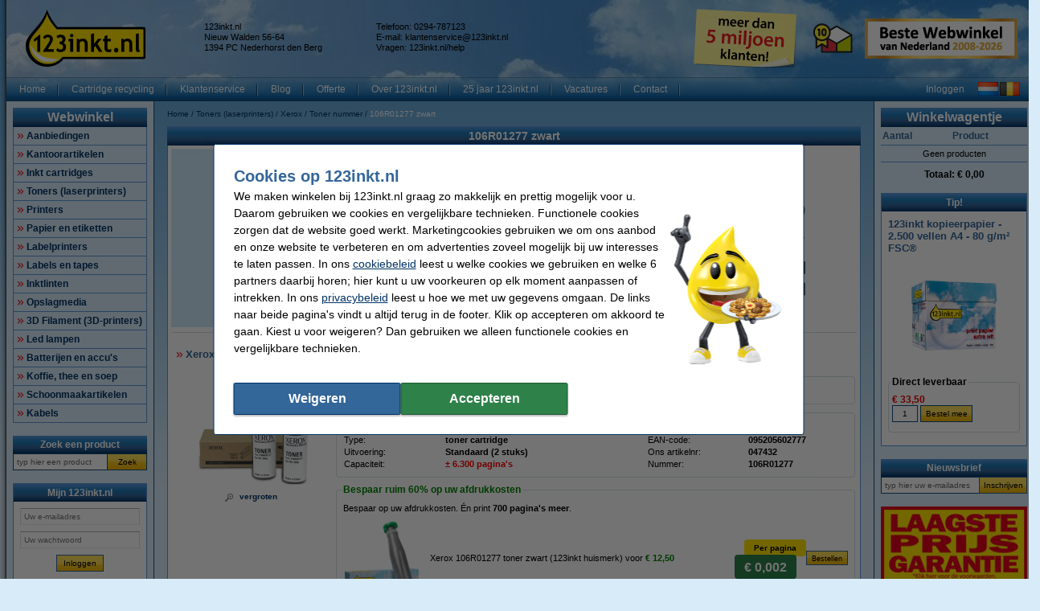

--- FILE ---
content_type: text/html; charset=UTF-8
request_url: https://www.123inkt.nl/Toners-laserprinters/Xerox/Toner-nummer/106R01277-zwart-p48012.html
body_size: 36477
content:
<!DOCTYPE html PUBLIC "-//W3C//DTD XHTML 1.0 Transitional//EN" "http://www.w3.org/TR/xhtml1/DTD/xhtml1-transitional.dtd">
<html class="no-js" lang="nl" xml:lang="nl" xmlns="http://www.w3.org/1999/xhtml">
<head>
            <meta content="nl-nl" name="language"/>
        <meta content="text/html; charset=UTF-8" http-equiv="content-Type"/>
        <title>106R01277 zwart Xerox Toners (laserprinters) 123inkt.nl</title>
        <meta content="106R01277 zwart Xerox Toners (laserprinters) ✔ Goedkope printers, printer supplies en kantoorartikelen ✔ Snelle levering 123inkt.nl" name="description"/>
        <meta content="width=device-width, initial-scale=1.0" name="viewport"/>
        <meta content="IE=Edge,chrome=1" http-equiv="X-UA-Compatible"/>
        <meta content="generic" name="site.context"/>
        <meta content="B" name="site.version"/>
        

        <link rel="icon" type="image/png" sizes="16x16" href="/images/favicon/icon-16.png" />
<link rel="icon" type="image/png" sizes="32x32" href="/images/favicon/icon-32.png" />
<link rel="icon" type="image/png" sizes="48x48" href="/images/favicon/icon-48.png" />
<link rel="icon" type="image/png" sizes="96x96" href="/images/favicon/icon-96.png" />
<link rel="icon" type="image/png" sizes="120x120" href="/images/favicon/icon-120.png" />
<link rel="apple-touch-icon" sizes="180x180" href="/images/favicon/apple-touch-icon.png" />
<link rel="icon" type="image/png" sizes="192x192" href="/images/favicon/icon-192.png" />
<meta property="og:title" content="123inkt.nl - Al 18 jaar Beste Webwinkel van Nederland" />
<meta property="og:type" content="company" />
<meta property="og:image" content="https://www.123inkt.nl/images/FB_logo_123inkt.jpg" />
<meta property="og:site_name" content="123inkt.nl" />
<meta property="og:locale" content="nl-NL" />
<meta property="og:description" content="Goedkoopste toner en inktcartridges! ✔ Laagste prijs garantie! ✔ Alle originele merken ✔ Voor 23.59 uur besteld, morgen in huis* ✔ Betrouwbaar en snel, 123inkt.nl" />
<link rel="search" type="application/opensearchdescription+xml" href="https://www.123inkt.nl/search.xml" title="123inkt.nl - Alles voor uw printer." />
<meta name="twitter:card" content="summary" />
<meta name="twitter:site" content="@123inkt" />
<meta name="twitter:description" content="De Goedkoopste Inktcartridges, Toners & Kantoorartikelen!" />
<meta name="twitter:title" content="123inkt.nl - Beste Webwinkel van Nederland" />
<meta name="twitter:image" content="https://www.123inkt.nl/images/logo-123inkt-250x250.jpg" />
<meta name="google-site-verification" content="IMy5QRAdjAOjKtIQdG41v3vVH9aafXukaKgUzE_lOUI" />
<link rel="preload" href="/assets/images/layout_page_back.png" as="image"/>
<link rel="preload" href="/assets/images/main-background-large.png" as="image"/>
<link rel="preload" href="/assets/images/anidivback.png" as="image"/>
<link rel="preload" href="/assets/images/backgroundcloud2.jpg" as="image"/>
<link rel="preload" href="/assets/images/backgroundcloud.jpg" as="image"/>
<link rel="preload" href="/assets/images/layout_header.png" as="image"/>
<link rel="preload" href="/assets/images/layout_topmenu_sep.png" as="image"/>
<style>.consumentenbond-banner-group-desktop {display: none !important;}
.o-desktop .consumentenbond-banner {display: none !important;}</style>
        <meta content="noodp, noydir, index, follow" name="robots" />
        <link rel="canonical" href="https://www.123inkt.nl/Toners-laserprinters/Xerox/Toner-nummer/106R01277-zwart-p48012.html" />
<link rel="alternate" href="https://www.123inkt.nl/Toners-laserprinters/Xerox/Toner-nummer/106R01277-zwart-p48012.html" hreflang="nl-NL" />
<link rel="alternate" href="https://www.123inkt.be/Toners-laserprinters/Xerox/Toner-nummer/106R01277-zwart-p48012.html" hreflang="nl-BE" />
<link rel="alternate" href="https://www.123encre.be/Toners-Laser/Xerox/Reference-toner/106R01277-noir-p48012.html" hreflang="fr-BE" />
<link rel="alternate" href="https://www.123encre.fr/Toners-Laser/Xerox/Reference-toner/106R01277-noir-p48012.html" hreflang="fr-FR" />
<link rel="alternate" href="https://www.123inkt.nl/Toners-laserprinters/Xerox/Toner-nummer/106R01277-zwart-p48012.html" hreflang="x-default" />

        
<meta content="10f9d4684db97e1d04a8ac99f499fbcfcba0c5400bfadea7a203cb6d046950a98d96369f5a5c669988cd1a77bcdacd1c34d3cfd467a80d5d5c458764a639bd6f" name="system.signature"/>

<meta content="AIzaSyDbF5UArG_jxy8qhj_JCswix9UwFbT3UeQ" name="config.google-maps-api-key"/>
<meta content="6LeO3o8aAAAAAGBXxj-LlvtyL1dRFeZcslNaVmX1" name="config.google-recaptcha-api-key"/>

                    <script async="async" defer="defer" src="https://www.google.com/recaptcha/api.js"></script>
        
        <script type="text/javascript">
    var rootElement = document.getElementsByTagName('html')[0];
    var origClasses = rootElement.getAttribute('class');
    rootElement.setAttribute('class', origClasses.split('no-js').join(''));
</script>
        <link as="image" href="/assets/images/layout_page_back.png" rel="preload"/>
<link as="image" href="/assets/images/anidivback.png" rel="preload"/>
<link as="image" href="/assets/images/backgroundcloud2.jpg" rel="preload"/>
<link as="image" href="/assets/images/backgroundcloud.jpg" rel="preload"/>
<link as="image" href="/assets/images/layout_header.png" rel="preload"/>
<link as="image" href="/assets/images/layout_topmenu_sep.png" rel="preload"/>
<link as="image" href="/assets/images/main-background-large.png" rel="preload"/>
        <!-- LET OP, de stylesheets moeten altijd op media="all" staan (behalve style_popup.css) anders klopt print niet !!! //-->
<link type="text/css" href="/assets/css/main.css?v=2026.03.3&amp;c=1" media="all" rel="stylesheet"/>
<link type="text/css" href="/assets/css/theme.css?v=2026.03.3&amp;c=1" media="all" rel="stylesheet"/>

<!-- Algemene style, standaard IE8 based en overige non IE -->
<link type="text/css" href="/assets/css/style.css?v=2026.03.3&amp;c=1" media="all" rel="stylesheet"/>
<link type="text/css" href="/assets/css/generic.css?v=2026.03.3&amp;c=1" media="all" rel="stylesheet"/>

<!-- Algemene IE fixes dus NIET versie specifiek, die staan onderaan //-->
<!--[if IE]><link rel="stylesheet" type="text/css" media="all" href="/assets/css/style_ie.css?v=2026.03.3&amp;c=1" /><![endif]-->

<!-- Algemene niet IE fixes dus zeg maar mozilla en safari fixes //-->
<!--[if !IE]> --><link type="text/css" href="/assets/css/style_moz.css?v=2026.03.3&amp;c=1" media="all" rel="stylesheet"/><!-- <![endif]-->

<!-- Speciale IE7 fixes, dus ook compat modus //-->
<!--[if IE 7]><link rel="stylesheet" type="text/css" media="all" href="/assets/css/style_ie7.css?v=2026.03.3&amp;c=1" /><![endif]-->

<!-- Speciale IE6 en lager fixes, deze zal absurd worden als het al te doen is //-->
<!--[if lt IE 7]><link rel="stylesheet" type="text/css" media="all" href="/assets/css/style_ie6.css?v=2026.03.3&amp;c=1" /><![endif]-->

<!-- dan een safari/chrome blok met fixes, deze kan niet met selectors dus gewoon includen indien nodig //-->
    <link type="text/css" href="/assets/css/style_saf.css?v=2026.03.3&amp;c=1" media="all" rel="stylesheet"/>

<link type="text/css" href="/assets/css/jquery.theme.123.css?v=2026.03.3&amp;c=1" media="all" rel="stylesheet"/>
<link type="text/css" href="/assets/css/cookie-warning.css?v=2026.03.3&amp;c=1" media="all" rel="stylesheet"/>

<!-- Deze is speciaal voor printen van popup, als laatste laten staan !!! //-->
<link id="printCSS" type="text/css" href="/assets/css/style_popup.css?v=2026.03.3&amp;c=1" media="embossed" rel="stylesheet"/>
        <!-- main startup scripts //-->
<script type="text/javascript" nomodule src="/assets/javascript/polyfill.min.js?version=2026.03.3"></script>
<script type="text/javascript" src="/assets/javascript/jquery-3.7.1.min.js?version=2026.03.3"></script>
<script type="text/javascript" src="/assets/javascript/jquery-ui-1.14.1.min.js?version=2026.03.3"></script>
<script type="text/javascript" src="/assets/javascript/jquery.tooltipster-2.2.3.js?version=2026.03.3"></script>
        <script type="text/javascript">
        var globSiteDomain = "https://www.123inkt.nl/";
    var imagePath = '/assets/images';
    var signature = '10f9d4684db97e1d04a8ac99f499fbcfcba0c5400bfadea7a203cb6d046950a98d96369f5a5c669988cd1a77bcdacd1c34d3cfd467a80d5d5c458764a639bd6f';
    var pageType = 'product_list';

        var langOrder = LANG_ORDER = "Bestellen";
    var langClose = LANG_CANCEL = "Annuleren";
    var LANG_YES = 'Ja';
    var LANG_NO = 'Nee';
    var LANG_WARNING = 'Waarschuwing!';
    var LANG_LIMITED_WARRANTY = 'Beperkte garantie';
    var LANG_ARE_YOU_SURE_TO_DELETE_THIS_PRINTER = 'Weet u zeker dat u deze printer wilt verwijderen?';
    var LANG_ERROR_EMPTY_ENQUIRYFORM = 'Beantwoord a.u.b. minimaal één vraag.';
    var LANG_FORGOT_FIELD = 'U heeft niet alle verplichte velden ingevuld.';
    var LANG_POPUP_BTN_CLOSE = 'Sluiten';
    var LANG_POPUP_BTN_PRINT = 'Printen';
    var LANG_POPUP_TTL_ORDER = 'Uw bestelling:';
    var LANG_SAMSUNG_WARNING = 'Let op: beperkte garantie op dit originele Samsung artikel.';
    var LANG_READ = 'Lees';
    var LANG_THIS_INFORMATION = 'deze informatie';
    var LANG_BEFORE_YOU_BUY = 'voordat u dit artikel koopt';
    var LANG_ARE_YOU_SURE_TO_BUY = 'Weet u zeker dat u dit product wilt aanschaffen?';
    var LANG_ERROR_PHONENUMBER_FORGOT = '<li>Vul AUB in ieder geval één werkend <strong>telefoonnummer</strong> in.</li>';
    var LANG_ARE_YOU_SURE_TO_REMOVE_ITEM_FROM_CART = 'Weet u zeker dat u dit product wilt verwijderen?';
    var LANG_ARE_YOU_SURE_TO_REMOVE_ITEMS_FROM_CART = 'Weet u zeker dat u dit product {{AMOUNT}} wilt verwijderen?';
    var LANG_PRODUCT_PANEL_DETAIL_TITLE = 'Productinformatie';
    var LANG_PRODUCT_PANEL_FILTER_TITLE = 'Filter';
    var LANG_SHOPPINGCART_REPLACE = 'Vervangen';
    var LANG_ORDERPOPUP_SHOPPINGCART = 'In winkelwagentje';

    if (typeof $().tooltipster !== 'undefined') {
        $(document).ready(function(){
            $('.tooltip').tooltipster({
                animation: 'fade',
                delay: 100,
                touchDevices: true,
                trigger: 'hover',
                fixedWidth: 400,
                maxWidth: 242
            });
        });
    }
</script>
        
                            <meta data-action="Measure" data-options="{&quot;templateDimension&quot;:&quot;dimension2&quot;,&quot;navigationEventsEnabled&quot;:true,&quot;productImpressionsEnabled&quot;:true,&quot;ecommerceEnabled&quot;:true,&quot;isCheckoutPage&quot;:false,&quot;pageType&quot;:&quot;product_list&quot;,&quot;customDimensions&quot;:{&quot;dimension1&quot;:&quot;product_list&quot;,&quot;dimension2&quot;:&quot;&quot;,&quot;dimension11&quot;:&quot;no&quot;,&quot;dimension3&quot;:&quot;no&quot;}}" data-template="desktop" name="measure"/>

<script>
    window.dataLayer = window.dataLayer || [];

    function gtag() {
        dataLayer.push(arguments);
    }
    function getCookie(name) {
        return (name = (document.cookie + ';').match(new RegExp(name + '=.*;'))) && name[0].split(/=|;/)[1];
    }

    gtag('consent', 'default', {
        analytics_storage: 'denied',
        ad_storage: 'denied',
        ad_personalization: 'denied',
        ad_user_data: 'denied'
    });

    switch (0) {
        case 1: gtag('consent', 'update', {
            analytics_storage: 'granted',
            ad_storage: 'granted',
            ad_personalization: 'granted',
            ad_user_data: 'granted' }); break;
        case 2: gtag('consent', 'update', {
            analytics_storage: 'denied',
            ad_storage: 'denied',
            ad_personalization: 'denied',
            ad_user_data: 'denied'}); break;
    }

</script>
<script async src="https://www.googletagmanager.com/gtag/js?id=G-X40577N2VQ"></script>
<script>
    window.dataLayer = window.dataLayer || [];

    function gtag() {
        dataLayer.push(arguments);
    }

    gtag('js', new Date());

    gtag('config', 'G-X40577N2VQ', {
                        send_page_view: false,
        template: 'desktop',                    content_group: 'product_list',                    cookie_consent: 'no',                    logged_in: 'no'            });

    </script>


                                            <script>

    const extensionPatterns = [
        /extensions\//i,
        /^chrome:\/\//i,
        /^chrome-extension:\/\//i,
        /^moz-extension:\/\//i,
        /^safari-extension:\/\//i
    ];

    (function() {
        var ignoreErrors = ["top.GLOBALS","originalCreateNotification","canvas.contentDocument","MyApp_RemoveAllHighlights","http:\/\/tt.epicplay.com","Can't find variable: ZiteReader","jigsaw is not defined","ComboSearch is not defined","http:\/\/loading.retry.widdit.com\/","atomicFindClose","fb_xd_fragment","bmi_SafeAddOnload","EBCallBackMessageReceived","conduitPage","The object can not be cloned","Failed to fetch","rxjs.Observable.never is not a function","$ is not defined","jQuery is not defined","(type=error) captured as promise rejection","Non-Error promise rejection captured with value: undefined","Non-Error promise rejection captured with value: Object Not Found Matching","(type=unhandledrejection) captured as promise rejection","Non-Error promise rejection captured with value: Timeout","UET is not defined","Can't find variable: UET","The user denied permission to use Service Worker.","TypeError: message.data.startsWith is not a function","TrackerStorageType is not defined","Java object is gone","Identifier 'style' has already been declared","Invalid call to runtime.sendMessage(). Tab not found."];

        var sentryScript         = document.createElement('scr' + 'ipt');
        sentryScript.src         = "https://browser.sentry-cdn.com/9.34.0/bundle.tracing.min.js";
        sentryScript.integrity   = "sha384-cRQDJUZkpn4UvmWYrVsTWGTyulY9B4H5Tp2s75ZVjkIAuu1TIxzabF3TiyubOsQ8";
        sentryScript.crossOrigin = "anonymous";
        sentryScript.async       = true;
        sentryScript.onload      = function() {
            if (typeof Sentry !== 'undefined') {
                try {
                    var integrations = [];
                    integrations.push(Sentry.browserTracingIntegration());
                    Sentry.init({
                        allowUrls: ["https://www.123inkt.nl/"],
                        environment: "major",
                        release: "123inkt.nl-2026.03.3",
                        dsn: "https://ae47bc0e8f2246f1b9c1f7e6ac55be41@o1092249.ingest.sentry.io/6110404",
                        ignoreErrors,
                        integrations: integrations,
                        tracesSampleRate: 0,

                        beforeSend(event) {
                            // No event? No use in continuing
                            if ( event === null || event === undefined ) {
                                return null;
                            }

                            if ( event.exception === null  || event.exception === undefined) {
                                return null;
                            }

                            // Gather frames and stacktrace info
                            const frames     = event.exception.values.flatMap(e => e.stacktrace?.frames || []) || [];
                            const message    = event.exception.values[0].value || "";
                            const stacktrace = event.exception.values[0].stacktrace;

                            // Check for presence of our system URL and in_app frames, and if any extension patterns are found in the stacktrace
                            const hasSystemFilename = frames.some(frame => frame.filename && frame.filename.includes("https://www.123inkt.nl/"));
                            const inApp             = frames.some(frame => frame.in_app);
                            const foundInStack   = stacktrace && stacktrace.frames.some(frame => extensionPatterns.some(pattern => pattern.test(frame.filename || "")));

                            const foundInMessage = extensionPatterns.some(pattern => pattern.test(message));

                            // Determine if the event should be ignored
                            const shouldBeIgnored = foundInStack || foundInMessage || !hasSystemFilename || !inApp;
                            if ( shouldBeIgnored === true ) {
                                return null;
                            }
                            return event;
                        },
                    });
                } catch (e) {
                    // Ignore if Sentry for some reason did not initialize
                }
            }
        };

        document.head.appendChild(sentryScript);
    })();
</script>
                            
<script async src="https://app.aiden.cx/webshop/build/aiden-embedded.min.js"></script>
<script>
    window._aiden = window._aiden || [];
    window._aiden.apiKey = "AID-013439655b0cdae9e4042a974f8f9ff4";
</script>
                <script>

    function unregisterServiceWorker() {
        if ('serviceWorker' in navigator) {
            navigator.serviceWorker.getRegistrations().then((registrations) => {
                registrations.forEach(reg => {
                    if (reg.active.scriptURL.indexOf('javascript.php?incl=serviceworker.js') !== -1) {
                        reg.unregister();
                    }
                });
            }).catch(() => {
                //ignore errors, there won't be registrations
            });
        }
    }

    function registerServiceWorker() {
        if ('serviceWorker' in navigator) {
            navigator.serviceWorker.getRegistrations().then((registrations) => {
                if (registrations.length === 0) {
                    navigator.serviceWorker.register(
                            `/javascript.php?incl=serviceworker.js&version=2026.03.3&bloomreach=1`,
                            {scope: "/"}
                    );
                }
            }).catch((error) => {
                console.error('Error checking service worker registration:', error);
            });
        }
    }

            unregisterServiceWorker();
    
</script>

        <!-- Global site tag (gtag.js) - Google Ads: 759154705 -->
<script async src="https://www.googletagmanager.com/gtag/js?id=AW-759154705"></script>
<script>
  window.dataLayer = window.dataLayer || [];
  function gtag(){dataLayer.push(arguments);}
  gtag('js', new Date());

  gtag('config', 'AW-759154705', {
    'allow_enhanced_conversions': window.cookieAccept === true
  });
</script>
<!-- Google Tag Manager -->
<script>(function(w,d,s,l,i){w[l]=w[l]||[];w[l].push({'gtm.start':
new Date().getTime(),event:'gtm.js'});var f=d.getElementsByTagName(s)[0],
j=d.createElement(s),dl=l!='dataLayer'?'&l='+l:'';j.async=true;j.src=
'https://www.googletagmanager.com/gtm.js?id='+i+dl;f.parentNode.insertBefore(j,f);
})(window,document,'script','dataLayer','GTM-TQHHGXGJ');</script>
<!-- End Google Tag Manager -->
    </head>

<body class="body o-desktop wide-desktop" data-action="ScrollLock" data-logged-in="0">
<div data-view="ApplicationView">
    

    <a id="top"></a>

    
    <!-- Main Page-->
    <div id="floater" class="leftArrow" data-arrow="left">
    <div id="buttons">
        <img alt="" src="/assets/images/floaterclose.png"/>
    </div>
    <div>
        <div id="img" class="product">
            <img id="pPlus" class="product" alt="" src="/assets/images/added16_25b.gif"/>
            <img id="pCart" class="product" alt="" src="/assets/images/shopping_cart.png"/>
            <img id="rCross" class="recycle" alt="" src="/assets/images/cross16.gif"/>
            <img id="rRecycle" class="recycle" alt="" src="/assets/images/recycle.png"/>
        </div>
        <div id="content">
            <span id="product" data-test="shopping-cart-added-product-popup">Het artikel is in uw winkelwagentje geplaatst.</span>
            <span id="recycle">Het artikel is in uw recyclewagentje geplaatst.</span>
        </div>
    </div>
    <div id="closeMsg">
        [Dit venster sluit automatisch over <span id="countDown" class="fs10 bold red">1</span> sec]
    </div>
    <div id="arrows">
        <div id="top"></div>
        <div id="right"></div>
        <div id="bottom"></div>
        <div id="left"></div>
    </div>
</div>

    <div class="main-container">
        <div class="main-content">
                        
                            <header>
                    <div class="main-content-section">
                        <div class="main-header" data-action="Measure.LinkContainer" data-measure="{'category':'Header'}">
                            <table border="0" cellpadding="0" cellspacing="0" style="width:100%">
	<tbody>
		<tr>
			<td class="left" style="height:80px; padding-left:8px; width:220px"><a href="/" rel="noopener noreferrer"><img alt="123inkt - Printerinkt en Toner Cartridges - Homepage logo" height="72" id="logo_map" src="/images/homepage/123inkt_nl_logo.png" width="149" /></a></td>
			<td class="left">
			<table border="0" cellpadding="0" cellspacing="2" style="display:inline; line-height:110%; text-align:left">
				<tbody>
					<tr>
						<td class="middle top_text" style="width:200px">123inkt.nl<br />
						Nieuw Walden 56-64<br />
						1394 PC Nederhorst den Berg</td>
						<td class="middle top_text" style="width:10px"></td>
						<td class="middle top_text" style="width:200px">Telefoon: 0294-787123<br />
						E-mail: <a href="mailto:klantenservice@123inkt.nl"><span style="color:#000000">klantenservice@123inkt.nl</span></a><br />
						<span class="top_text">Vragen: <a href="/help" target="_self"><span style="color:#000000"><span class="top_text">123inkt.nl/help</span></span></a></span></td>
					</tr>
					<tr>
						<td class="middle top_text" style="width:200px"></td>
						<td class="middle top_text" style="width:10px"></td>
						<td class="middle top_text" style="width:200px"></td>
					</tr>
				</tbody>
			</table>
			</td>
			<td class="left" style="width:145px"><a href="/page/over123inkt.html" rel="noopener noreferrer"><img alt="meer dan 5 miljoen klanten!" height="75" src="/images/content/winactie/5%20miljoen%20klanten/post-it-5-mil-nl.png" title="meer dan 5 miljoen klanten!" width="148" /></a></td>
			<td class="center" style="width:70px"><a href="/page/keurmerk.html"><img alt="Sinds 2010 lid van Thuiswinkel Waarborg" height="50" src="/images/homepage/TW_logo50.png" style="border-image:none; border:0px solid currentColor" title="Sinds 2010 lid van Thuiswinkel Waarborg" width="50" /></a></td>
			<td style="width:199px">
			<p align="center"><a href="/page/webshopawards-2025.html" rel="noopener noreferrer"><img alt="Beste Webwinkel van Nederland" height="50" src="/images/awards_homepage/BesteWebwinkel-2008-2026-190x50-NL.jpg" title="Beste Webwinkel van Nederland" width="190" /></a></p>
			</td>
		</tr>
	</tbody>
</table>

                        </div>
                    </div>

                    <nav class="main-content-section" aria-label="Hoofd navigatie">
    <div class="main-menu-top">
        <table border="0" cellpadding="0" cellspacing="0">
            <tbody>
            <tr>
                <td class="menu-items-default" data-test="main-menu-items">
                                        <div class="menu-top-items-wrapper">
                        <a class="menu-top-items"
                           href="https://www.123inkt.nl/"
                                                      data-action="Measure.Click"
                           data-measure="{'category':'Top navigation','action':'Home'}"
                           data-test="main-menu-Home-button"
                           title="Home"
                        >Home</a>
                    </div>
                                        <div class="menu-top-items-wrapper">
                        <a class="menu-top-items"
                           href="https://www.123inkt.nl/page/recycle.html"
                                                      data-action="Measure.Click"
                           data-measure="{'category':'Top navigation','action':'Cartridge recycling'}"
                           data-test="main-menu-Cartridge recycling-button"
                           title="Cartridge recycling"
                        >Cartridge recycling</a>
                    </div>
                                        <div class="menu-top-items-wrapper">
                        <a class="menu-top-items"
                           href="https://www.123inkt.nl/help"
                                                      data-action="Measure.Click"
                           data-measure="{'category':'Top navigation','action':'Klantenservice'}"
                           data-test="main-menu-Klantenservice-button"
                           title="Klantenservice"
                        >Klantenservice</a>
                    </div>
                                        <div class="menu-top-items-wrapper">
                        <a class="menu-top-items"
                           href="https://www.123inkt.nl/page/blog.html"
                                                      data-action="Measure.Click"
                           data-measure="{'category':'Top navigation','action':'Blog'}"
                           data-test="main-menu-Blog-button"
                           title="Blog"
                        >Blog</a>
                    </div>
                                        <div class="menu-top-items-wrapper">
                        <a class="menu-top-items"
                           href="https://www.123inkt.nl/zakelijk"
                                                      data-action="Measure.Click"
                           data-measure="{'category':'Top navigation','action':'Offerte'}"
                           data-test="main-menu-Offerte-button"
                           title="Offerte"
                        >Offerte</a>
                    </div>
                                        <div class="menu-top-items-wrapper">
                        <a class="menu-top-items"
                           href="https://www.123inkt.nl/page/over123inkt.html"
                                                      data-action="Measure.Click"
                           data-measure="{'category':'Top navigation','action':'Over 123inkt.nl'}"
                           data-test="main-menu-Over 123inkt.nl-button"
                           title="Over 123inkt.nl"
                        >Over 123inkt.nl</a>
                    </div>
                                        <div class="menu-top-items-wrapper">
                        <a class="menu-top-items"
                           href="https://www.123inkt.nl/page/25jarig-jubileum.html"
                                                      data-action="Measure.Click"
                           data-measure="{'category':'Top navigation','action':'25 jaar 123inkt.nl'}"
                           data-test="main-menu-25 jaar 123inkt.nl-button"
                           title="25 jaar 123inkt.nl"
                        >25 jaar 123inkt.nl</a>
                    </div>
                                        <div class="menu-top-items-wrapper">
                        <a class="menu-top-items"
                           href="https://www.123inkt.nl/vacatures"
                                                      data-action="Measure.Click"
                           data-measure="{'category':'Top navigation','action':'Vacatures'}"
                           data-test="main-menu-Vacatures-button"
                           title="Vacatures"
                        >Vacatures</a>
                    </div>
                                        <div class="menu-top-items-wrapper">
                        <a class="menu-top-items"
                           href="https://www.123inkt.nl/action/contact.html"
                                                      data-action="Measure.Click"
                           data-measure="{'category':'Top navigation','action':'Contact'}"
                           data-test="main-menu-Contact-button"
                           title="Contact"
                        >Contact</a>
                    </div>
                                        <div class="menu-top-items-wrapper menu-top-items-wrapper--small-screen">
                        <a class="menu-top-items"
                           data-action="Measure.Click"
                           data-measure="{'category':'Top navigation','action':'Winkelwagentje'}"
                           href="/shoppingcart.html"
                           title="Winkelwagentje"
                        >Winkelwagentje</a>
                    </div>
                </td>
                                    <td class="menu-login-button">
                        <a class="menu-top-items"
                           data-action="Measure.Click"
                           data-measure="{'category':'Top navigation','action':'Inloggen'}"
                           data-test="main-menu-login"
                           href="https://www.123inkt.nl/customer/login.html"
                           title="Inloggen"
                        >
                            Inloggen
                        </a>
                    </td>
                
                
                <td class="menu-top-flags">
                    <div class="menu-top-flags-items"
                         data-action="Measure.LinkContainer"
                         data-measure="{'category':'Top navigation','action':'language'}
                    ">
                        <a class="flag" href="/"><img alt="" src="/images/flags/flag_nl.gif"></a>
                <a class="flag" href="https://www.123inkt.be"><img alt="Klik hier voor onze Belgische website" src="/images/flags/flag_be.gif"></a>
                    </div>
                </td>
            </tr>
            </tbody>
        </table>
    </div>
</nav>
                </header>
            
            <div class="main-content-section">
                <aside class="main-left-banner" aria-label="Advertentie links" data-action="Measure.LinkContainer" data-measure="{'category':'Navigation elements'}">
                    <span style="font-size:12.0pt"><span><span style="color:black"><a data-action="Measure.Click" data-measure="{'data': {'event_category': 'main_left_banner', 'event_action': 'image', 'link_url': '/page/kickstart-deals.html', 'link_text': 'Kickstart 2026'}, 'event_name': 'navigation_main'}" href="/page/kickstart-deals.html"><img alt="Kickstart 2026" data-outlook-trace="F:1|T:1" height="467" src="/images/content/Kickstart%202026/Oortje_130x467-MH26.png" style="max-width:611px" title="" width="130" /></a></span></span></span>
                </aside>

                                                            <div class="main-panel-left">
                                                            <nav class="c-main-navigation" aria-label="Webwinkel categorieën">
    <div  class="tc-header">
    <span class="c-header c-header--large">
            <a class="c-header__action"
               data-action="Measure.Click"
               data-measure="{'data': {'event_category': 'main_menu'}, 'event_name': 'navigation_left'}"
               href="https://www.123inkt.nl/action/showmainmenu.html"
               title="Webwinkel">
                Webwinkel
            </a>
        </span>
    </div>
    <ul id="main-navigation" data-test="main-navigation">
                    <li>
                <a class="arrow-red"
                   data-action="Measure.Click"
                   data-measure="{'data': {'event_category': 'main_menu'}, 'event_name': 'navigation_left'}"
                   href="https://www.123inkt.nl/Aanbiedingen-p12389.html"
                   title="Aanbiedingen">
                    Aanbiedingen
                </a>
            </li>
                    <li>
                <a class="arrow-red"
                   data-action="Measure.Click"
                   data-measure="{'data': {'event_category': 'main_menu'}, 'event_name': 'navigation_left'}"
                   href="https://www.123inkt.nl/Kantoorartikelen-p56966.html"
                   title="Kantoorartikelen">
                    Kantoorartikelen
                </a>
            </li>
                    <li>
                <a class="arrow-red"
                   data-action="Measure.Click"
                   data-measure="{'data': {'event_category': 'main_menu'}, 'event_name': 'navigation_left'}"
                   href="https://www.123inkt.nl/Inkt-cartridges-p1.html"
                   title="Inkt cartridges">
                    Inkt cartridges
                </a>
            </li>
                    <li>
                <a class="arrow-red"
                   data-action="Measure.Click"
                   data-measure="{'data': {'event_category': 'main_menu'}, 'event_name': 'navigation_left'}"
                   href="https://www.123inkt.nl/Toners-laserprinters-p4016.html"
                   title="Toners (laserprinters)">
                    Toners (laserprinters)
                </a>
            </li>
                    <li>
                <a class="arrow-red"
                   data-action="Measure.Click"
                   data-measure="{'data': {'event_category': 'main_menu'}, 'event_name': 'navigation_left'}"
                   href="https://www.123inkt.nl/Printers-p12516.html"
                   title="Printers">
                    Printers
                </a>
            </li>
                    <li>
                <a class="arrow-red"
                   data-action="Measure.Click"
                   data-measure="{'data': {'event_category': 'main_menu'}, 'event_name': 'navigation_left'}"
                   href="https://www.123inkt.nl/Papier-en-etiketten-p12453.html"
                   title="Papier en etiketten">
                    Papier en etiketten
                </a>
            </li>
                    <li>
                <a class="arrow-red"
                   data-action="Measure.Click"
                   data-measure="{'data': {'event_category': 'main_menu'}, 'event_name': 'navigation_left'}"
                   href="https://www.123inkt.nl/Labelprinters-p1351701.html"
                   title="Labelprinters">
                    Labelprinters
                </a>
            </li>
                    <li>
                <a class="arrow-red"
                   data-action="Measure.Click"
                   data-measure="{'data': {'event_category': 'main_menu'}, 'event_name': 'navigation_left'}"
                   href="https://www.123inkt.nl/Labels-en-tapes-p12552.html"
                   title="Labels en tapes">
                    Labels en tapes
                </a>
            </li>
                    <li>
                <a class="arrow-red"
                   data-action="Measure.Click"
                   data-measure="{'data': {'event_category': 'main_menu'}, 'event_name': 'navigation_left'}"
                   href="https://www.123inkt.nl/Inktlinten-p213806.html"
                   title="Inktlinten">
                    Inktlinten
                </a>
            </li>
                    <li>
                <a class="arrow-red"
                   data-action="Measure.Click"
                   data-measure="{'data': {'event_category': 'main_menu'}, 'event_name': 'navigation_left'}"
                   href="https://www.123inkt.nl/Opslagmedia-p44412.html"
                   title="Opslagmedia">
                    Opslagmedia
                </a>
            </li>
                    <li>
                <a class="arrow-red"
                   data-action="Measure.Click"
                   data-measure="{'data': {'event_category': 'main_menu'}, 'event_name': 'navigation_left'}"
                   href="https://www.123inkt.nl/3D-Filament-3D-printers-p43512.html"
                   title="3D Filament (3D-printers)">
                    3D Filament (3D-printers)
                </a>
            </li>
                    <li>
                <a class="arrow-red"
                   data-action="Measure.Click"
                   data-measure="{'data': {'event_category': 'main_menu'}, 'event_name': 'navigation_left'}"
                   href="https://www.123inkt.nl/Led-lampen-p79714.html"
                   title="Led lampen">
                    Led lampen
                </a>
            </li>
                    <li>
                <a class="arrow-red"
                   data-action="Measure.Click"
                   data-measure="{'data': {'event_category': 'main_menu'}, 'event_name': 'navigation_left'}"
                   href="https://www.123inkt.nl/Batterijen-en-accu-s-p107620.html"
                   title="Batterijen en accu&#039;s">
                    Batterijen en accu&#039;s
                </a>
            </li>
                    <li>
                <a class="arrow-red"
                   data-action="Measure.Click"
                   data-measure="{'data': {'event_category': 'main_menu'}, 'event_name': 'navigation_left'}"
                   href="https://www.123inkt.nl/Koffie-thee-en-soep-p1006011.html"
                   title="Koffie, thee en soep">
                    Koffie, thee en soep
                </a>
            </li>
                    <li>
                <a class="arrow-red"
                   data-action="Measure.Click"
                   data-measure="{'data': {'event_category': 'main_menu'}, 'event_name': 'navigation_left'}"
                   href="https://www.123inkt.nl/Schoonmaakartikelen-p477554.html"
                   title="Schoonmaakartikelen">
                    Schoonmaakartikelen
                </a>
            </li>
                    <li>
                <a class="arrow-red"
                   data-action="Measure.Click"
                   data-measure="{'data': {'event_category': 'main_menu'}, 'event_name': 'navigation_left'}"
                   href="https://www.123inkt.nl/Kabels-p2270224.html"
                   title="Kabels">
                    Kabels
                </a>
            </li>
            </ul>
</nav>
                            
                                                            <form class="c-search-form" action="/search/" aria-label="Zoek een product"
      data-action="Search Measure.SearchForm"
      data-measure="{'category':'SearchPanel'}"
      data-role="search-form"
      data-type="widget"
      method="get"
      target="_self"
>
        <noscript><input type="hidden" name="nojs" value="1"/></noscript>
    <div  class="tc-header">
    <span class="c-header" data-test="search-panel-partial-title">
            <a class="c-header__action"
               data-action="Measure.Click"
               data-measure="{'data': {'event_category': 'search_menu'}, 'event_name': 'navigation_left'}"
               href="/action/search.html"
               title="Zoek een product"
            >
                Zoek een product
            </a>
        </span>
    </div>
    <table class="c-search-form__table c-autocomplete-container"
           border="0"
           cellpadding="0"
           cellspacing="0"
               >
        <tr>
            <td>
                <input type="text"
                       class="c-search-form__input"
                       autocomplete="off"
                       data-action="Measure.Click"
                       data-measure="{'category':'Left navigation','action':'Zoek een product', 'label':'typ hier een product'}"
                       data-role="search-input"
                       maxlength="50"
                       name="search"
                       placeholder="typ hier een product"
                       title=" typ hier een product "
                />
                            </td>
            <td>
                <button type="submit"
                       class="c-search-form__button c-search-form__button-search"
                       data-action="Measure.Click"
                       data-measure="{'category':'Left navigation','action':'Zoek een product', 'label':'CTA - Zoek'}"
                       data-test="search-submit"
                >Zoek</button>
            </td>
        </tr>
    </table>
</form>
                            
                                <div class="c-my-account-widget">
        
<div  class="tc-container">
                    <div  class="tc-header">
                            <span class="c-header">
                            <a class="c-header__action"
                               data-action="Measure.Click"
                               data-measure="{'data': {'event_category': 'my_account_menu'}, 'event_name': 'navigation_left'}"
                               href="https://www.123inkt.nl/customer/myaccount.html"
                               title="Mijn 123inkt.nl">
                                Mijn 123inkt.nl
                            </a>
                        </span>
                    </div>
            
    <div class="tc-container__content tc-container__content--space-small">
                        <div class="c-login-form">
                    
                                            <div data-action="Login">
                            <div class="u-hidden" data-role="login-error-container">
                                <div class="left red fs10" data-role="login-errormessage"></div>
                            </div>

                            <form class="c-login-form__form"
                                  action="https://www.123inkt.nl/customer/myaccount.html"
                                  aria-label="Inloggen"
                                  data-role="login-form"
                                  data-test="widget-login-form"
                                  method="post"
                            >
                                <input type="hidden" name="action" value="login"/>
                                <input type="hidden" name="module" value="login"/>
                                <input type="hidden" name="signature" value="10f9d4684db97e1d04a8ac99f499fbcfcba0c5400bfadea7a203cb6d046950a98d96369f5a5c669988cd1a77bcdacd1c34d3cfd467a80d5d5c458764a639bd6f"/>
                                <input type="hidden" name="sidebar" value="true"/>

                                <input id="accountLoginEmail"
                                       type="text"
                                       class="c-login-form__input vInp"
                                       aria-label="Uw e-mailadres"
                                       autocomplete="off"
                                       data-action="Measure.Click"
                                       data-hj-suppress
                                       data-measure="{'category':'Left navigation','action':'Mijn123inkt', 'label':'Niet ingelogd - Uw e-mailadres'}"
                                       name="email"
                                       placeholder="Uw e-mailadres"
                                       required="required"
                                       title="Uw e-mailadres"
                                />

                                <input type="password"
                                       class="c-login-form__input vInp gray"
                                       aria-label="Uw wachtwoord"
                                       autocomplete="off"
                                       data-action="Measure.Click"
                                       data-hj-suppress
                                       data-measure="{'category':'Left navigation','action':'Mijn123inkt', 'label':'Niet ingelogd - Uw wachtwoord'}"
                                       name="password"
                                       placeholder="Uw wachtwoord"
                                       required="required"
                                       title="Uw wachtwoord"
                                />

                                                                    <div data-role="gcaptcha" data-sitekey="6LeO3o8aAAAAAGBXxj-LlvtyL1dRFeZcslNaVmX1" data-size="invisible"></div>
                                
                                <input id="btnLoginPanel"
                                       type="submit"
                                       class="c-login-form__button btn18"
                                       data-action="Measure.Click"
                                       data-measure="{'category':'Left navigation','action':'Mijn123inkt', 'label':'Niet ingelogd - Inloggen'}"
                                       data-test="login-submit-button"
                                       value="Inloggen"
                                />

                                <div>
                                    <a class="dot fs10 bold gray"
                                       data-action="Measure.Click"
                                       data-measure="{'category':'Left navigation','action':'Mijn123inkt', 'label':'Niet ingelogd - Wachtwoord vergeten?'}"
                                       data-test="forgot-password-widget-button"
                                       href="https://www.123inkt.nl/customer/getpassword.html?target=Toners-laserprinters/Xerox/Toner-nummer/106R01277-zwart-p48012.html"
                                       rel="noindex nofollow"
                                    >
                                        Wachtwoord vergeten?
                                    </a>
                                </div>
                            </form>
                        </div>
                                    </div>
                        </div>
</div>
    </div>
                            <div class="extra-content-wrapper" data-action="Measure.LinkContainer" data-measure="{'category':'Left navigation'}">
                                <section aria-label="Betaalopties">
<div class="tc-header"><span class="c-header"><a class="c-header__action" href="/page/info_betalen.html">Betaalopties:</a></span></div>

<div class="box center">
<table border="0" cellpadding="0" cellspacing="0" style="width:100%">
	<tbody>
		<tr>
			<td style="text-align:center; vertical-align:middle"><a href="/page/info_betalen.html "><img alt="iDEAL" height="60" src="/images/adyenideal_logo.gif" title="iDEAL" width="70" /></a></td>
			<td style="text-align:center; vertical-align:middle"><a href="/page/info_betalen.html "><img alt="PayPal" height="57" src="/images/paypal_78_57.png" title="PayPal" width="78" /></a></td>
		</tr>
		<tr>
			<td colspan="2" style="height:8px; text-align:center; vertical-align:middle"></td>
		</tr>
		<tr>
			<td colspan="2" style="text-align:center; vertical-align:middle"><a href="/page/info_betalen.html"><img alt="Achteraf betalen" height="57" src="/images/PNG_Achteraf-betalen-123inkt-2023.png" title="Achteraf betalen" width="78" /></a></td>
		</tr>
	</tbody>
</table>
</div>
</section>

<section aria-label="Verzendopties">
<div class="tc-header"><span class="c-header"><a class="c-header__action" href="/page/info_levering.html ">Verzendopties:</a></span></div>

<div class="box center">
<table border="0" cellpadding="0" cellspacing="0" style="width:100%">
	<tbody>
		<tr>
			<td style="text-align:center; vertical-align:middle"><a href="/page/info_levering.html "><img alt="PostNL" src="/images/PostNL_home.jpg" title="PostNL" /></a></td>
			<td style="text-align:center; vertical-align:middle"><a href="/page/info_levering.html"><img alt="DHL" src="/images/DHL_home.jpg" title="DHL" /></a></td>
		</tr>
		<tr>
			<td colspan="2" style="height:8px; text-align:center; vertical-align:middle"></td>
		</tr>
		<tr>
			<td colspan="2" style="text-align:center; vertical-align:middle"><a href="/page/info_levering.html"><img alt="DPD" src="/images/DPD_home.jpg" title="DPD" /></a></td>
		</tr>
	</tbody>
</table>
</div>
</section>

<section aria-label="Wij zijn aangesloten bij">
<div class="tc-header"><span class="c-header"><a class="c-header__action" href="/page/keurmerk.html">Wij zijn aangesloten bij:</a></span></div>

<div class="box center">
<table border="0" cellpadding="0" cellspacing="0" style="width:100%">
	<tbody>
		<tr>
			<td style="text-align:center; vertical-align:middle"><a href="/page/keurmerk.html "><img alt="Al 10 jaar lid van Thuiswinkel Waarborg" height="76" src="/images/homepage/TW10_logo76.png" title="Al 10 jaar lid van Thuiswinkel Waarborg" width="76" /></a></td>
			<td style="text-align:center; vertical-align:middle"><a href="/page/keurmerk.html "><img alt="Thuiswinkel Waarborg" height="76" src="/images/TW_stamp76.jpg" title="Thuiswinkel Waarborg" width="76" /></a></td>
		</tr>
	</tbody>
</table>
</div>
</section>

<section aria-label="FSC® gecertificeerd">
<div class="tc-header"><span class="c-header"><a class="c-header__action" href="/page/keurmerk.html#fsc">FSC® gecertificeerd:</a></span></div>

<div class="box center" style="margin-bottom:8px"><a href="/page/keurmerk.html#fsc"><img alt="FSC-gecertificeerd" height="100" src="/images/FSC%20logo.jpeg" title="FSC-gecertificeerd" width="68" /></a></div>

<div style="display:none; text-align:center"><span itemscope="" itemtype="http://schema.org/WebPage"> <span itemprop="aggregateRating" itemscope="" itemtype="http://schema.org/AggregateRating"> <span style="color:#2176b6"><span style="font-size:10px">Beoordeling door klanten:<br />
<span itemprop="ratingValue">8.4</span>/<span itemprop="bestRating">10</span> - </span></span><span style="font-size:10px"><span style="color:#2176b6"> </span><a href="https://www.kiyoh.com/reviews/1042329/123inkt_nl_?lang=nl" rel="noopener noreferrer" target="_blank"><span style="color:#2176b6"> <span itemprop="ratingCount">1.422</span> beoordelingen</span></a></span> </span> </span></div>

<div style="text-align:center"><span itemscope="" itemtype="http://schema.org/WebPage"> <span itemprop="aggregateRating" itemscope="" itemtype="http://schema.org/AggregateRating"> <span style="color:#2176b6"> <a href="/page/reviews-over-123inkt.html" style="color:#2176b6" title="Meer over onze reviews"> <span style="font-size:10px">Beoordeling door klanten:</span></a><br />
<span itemprop="ratingValue">9.0 </span> / <span itemprop="bestRating">10 </span> - </span> </span> <span style="font-size:10px"> <span style="color:#2176b6"> </span> <a href="https://www.kiyoh.com/reviews/1042329/123inkt_nl_?lang=nl" rel="noopener noreferrer" target="_blank"> <span style="color:#2176b6"> <span itemprop="ratingCount">5.384</span> beoordelingen </span> </a> </span> </span></div>
</section>

                            </div>
                            <br/>
                            <div class="recaptcha-info">
                                This site is protected by reCAPTCHA and the Google
                                <a href="https://policies.google.com/privacy"><span>Privacy Policy</span></a> and
                                <a href="https://policies.google.com/terms"><span>Terms of Service</span></a> apply.
                            </div>
                        </div>
                                    
                <main id="layout_panel_mid" class="main-panel-mid"
                      data-test="main-panel" >
                                                                            <ul class="c-breadcrumbs" data-test="breadcrumb-main" itemscope itemtype="http://schema.org/BreadcrumbList">
        <li class="c-breadcrumbs__list" data-test="breadcrumb-list" itemprop="itemListElement" itemscope itemtype="http://schema.org/ListItem">
            <a class="c-breadcrumbs__link"
               data-action="Measure.Breadcrumb"
               data-measure="{'category':'Breadcrumb', 'action':'position 1', 'url': '/', 'urlText': 'Home', 'position': '1', 'totalPositions': '4'}"
               href="https://www.123inkt.nl/"
               itemprop="item"
               itemtype="http://schema.org/Thing"
               >
                <span data-test="breadcrumb-home" itemprop="name">Home</span>
            </a>
            <meta content="1" itemprop="position"/>
        </li>
                    <li class="c-breadcrumbs__list" itemprop="itemListElement" itemscope itemtype="http://schema.org/ListItem">
                <a class="c-breadcrumbs__link"
                   href="/Toners-laserprinters-p4016.html"
                   itemprop="item"
                   itemtype="http://schema.org/Thing"
                                      data-action="Measure.Breadcrumb"
                   data-measure="{'category':'Breadcrumb', 'action':'position 2', 'url': '/Toners-laserprinters-p4016.html', 'urlText': 'Toners (laserprinters)', 'position': '2', 'totalPositions': '4'}"
                                   >
                    <span data-test="breadcrumb-Toners (laserprinters)" itemprop="name">Toners (laserprinters)</span>                </a>
                                <meta content="2" itemprop="position"/>
            </li>
                    <li class="c-breadcrumbs__list" itemprop="itemListElement" itemscope itemtype="http://schema.org/ListItem">
                <a class="c-breadcrumbs__link"
                   href="/Toners-laserprinters/Xerox-p11010.html"
                   itemprop="item"
                   itemtype="http://schema.org/Thing"
                                      data-action="Measure.Breadcrumb"
                   data-measure="{'category':'Breadcrumb', 'action':'position 3', 'url': '/Toners-laserprinters/Xerox-p11010.html', 'urlText': 'Xerox', 'position': '3', 'totalPositions': '4'}"
                                   >
                    <span data-test="breadcrumb-Xerox" itemprop="name">Xerox</span>                </a>
                                <meta content="3" itemprop="position"/>
            </li>
                    <li class="c-breadcrumbs__list" itemprop="itemListElement" itemscope itemtype="http://schema.org/ListItem">
                <a class="c-breadcrumbs__link"
                   href="/Toners-laserprinters/Xerox/Toner-nummer-p47284.html"
                   itemprop="item"
                   itemtype="http://schema.org/Thing"
                                      data-action="Measure.Breadcrumb"
                   data-measure="{'category':'Breadcrumb', 'action':'position 4', 'url': '/Toners-laserprinters/Xerox/Toner-nummer-p47284.html', 'urlText': 'Toner nummer', 'position': '4', 'totalPositions': '4'}"
                                   >
                    <span data-test="breadcrumb-Toner nummer" itemprop="name">Toner nummer</span>                </a>
                                <meta content="4" itemprop="position"/>
            </li>
                    <li class="c-breadcrumbs__list" itemprop="itemListElement" itemscope itemtype="http://schema.org/ListItem">
                <a class="c-breadcrumbs__link"
                   href="/Toners-laserprinters/Xerox/Toner-nummer/106R01277-zwart-p48012.html"
                   itemprop="item"
                   itemtype="http://schema.org/Thing"
                                   >
                                    </a>
                <span data-test="breadcrumb-106R01277 zwart" itemprop="name">106R01277 zwart</span>                <meta content="5" itemprop="position"/>
            </li>
            </ul>
                                            
                                                                        <div id="page-productList" class="c-product-list" data-action="ProductList" data-test="product-list-page" data-tree-id="48012" data-view="ProductListModuleView">
    <div  class="tc-header">
    <h1 class="c-header c-header--medium">
                        106R01277 zwart
                                </h1>
    </div>
    <div class="box">
        <a name="contentTop"></a>

        
                        <div class="center">
                        <div class="scope-rte__group-description">
            <div class="s-full-screen-width s-image show-tablet"><img alt="Volgens onderzoek van de Consumentenbond vindt 87% van de gebruikers van huismerkinkt de kwaliteit even goed als het origineel." height="222" src="/images/Consumentenbond_PLP_desktop.jpg" title="Volgens onderzoek van de Consumentenbond vindt 87% van de gebruikers van huismerkinkt de kwaliteit even goed als het origineel." width="855" /></div>
 
 <div class="s-full-screen-width s-image show-mobile"><img alt="Volgens onderzoek van de Consumentenbond vindt 87% van de gebruikers van huismerkinkt de kwaliteit even goed als het origineel." height="200" src="/images/Consumentenbond_PLP_mobiel.jpg" title="Volgens onderzoek van de Consumentenbond vindt 87% van de gebruikers van huismerkinkt de kwaliteit even goed als het origineel." width="360" /></div>
 
            </div>
            <hr class="blue"/>
                        
        </div>
        
        
        
        
        <div data-action="ResultList Loader">
            <div class="u-hidden" data-role="current-result"></div>
            <div data-role="initial-result">
                                                            <div data-impression="Measure.ImpressionList"
      data-impression-list-name="106R01277 zwart"
>
    <div class="product"
         itemscope
         itemtype="http://schema.org/Product"
         data-test="original-product"          data-action="ProductItem"
    >
        <meta content="Electronics &gt; Print, Copy, Scan &amp; Fax Accessories &gt; Printer Accessories &gt; Printer Consumables" itemprop="category"/>
        <meta content="Xerox" itemprop="brand"/>
        <meta content="/image/Xerox_106R01277_toner_zwart_origineel_106R01277_047432_m1_medium.jpg" itemprop="image"/>
        <table class="layout_prodlist layout_prodlist--usp"
               border="0"
               cellpadding="0"
               cellspacing="0"
               data-product-item
               data-product-model="{&quot;productId&quot;:11559,&quot;productCode&quot;:&quot;047432&quot;,&quot;name&quot;:&quot;Xerox 106R01277 toner zwart (origineel)&quot;,&quot;price&quot;:29.5,&quot;brand&quot;:&quot;Xerox&quot;,&quot;category&quot;:&quot;Laser_toner_mono&quot;,&quot;variant&quot;:&quot;&quot;,&quot;quantity&quot;:1,&quot;changedQuantity&quot;:1,&quot;dimension12&quot;:&quot;&quot;,&quot;list&quot;:&quot;106R01277 zwart&quot;,&quot;currency&quot;:&quot;EUR&quot;,&quot;discount&quot;:-0,&quot;basePrice&quot;:29.499999999999996,&quot;metadata&quot;:null,&quot;make&quot;:&quot;Original&quot;,&quot;compatibleProductCodes&quot;:&quot;047433&quot;,&quot;orderable&quot;:false}"
               data-product-position="1"
               data-role="product-impression"
               data-test="product-id-11559"
               role="presentation"
        >
            <tr>
                <td style="width: 140px; height: 8px;"></td>
                <td style="width: 320px;"></td>
                <td style="width: 130px;"></td>
            </tr>
            <tr>
                <td class="prodlink" colspan="3">
                    <a id="p047432"
                       class="prodlink"
                       data-action="Measure.OpenProductDetails"
                       data-measure="{'currency': 'EUR'}"
                       data-test="product-title-link"
                       href="https://www.123inkt.nl/Xerox-106R01277-toner-zwart-origineel-106R01277-i11559-t48012.html"
                       name="p047432">
                        <span data-test="product-name" itemprop="name">Xerox 106R01277 toner zwart (origineel)</span>
                    </a>
                    <span class="red bold"></span>
                </td>
            </tr>
            <tr>
                <td class="prodimg">
                    <div data-action="ProductImagesPopup">
                        <a class="prodview"
                           data-image-product-id="047432"
                           data-role="product-images-popup"
                           data-title="Xerox 106R01277 toner zwart (origineel) 047432"
                        >
                        <img class="prodimg_11559"
                             alt="Xerox 106R01277 toner zwart (origineel) 047432"
                             data-action="Measure.ProductImages"
                             data-measure="{'category':'page image', 'label':'/image/Xerox_106R01277_toner_zwart_origineel_106R01277_047432_m1_medium.jpg', 'position':'1', 'totalPositions':'1', 'productCode':'047432'}"
                             src="/image/Xerox_106R01277_toner_zwart_origineel_106R01277_047432_m1_medium.jpg"
                             title="Xerox 106R01277 toner zwart (origineel) 047432"
                             />
                            <br/>
                            <span data-action="Measure.ProductImages"
                                  data-measure="{'category':'page image magnifier', 'label':'/image/Xerox_106R01277_toner_zwart_origineel_106R01277_047432_m1_medium.jpg', 'position':'1', 'totalPositions':'1', 'productCode':'047432'}"
                            >
                                vergroten
                            </span>
                        </a>
                    </div></td>
                <td class="proddesc" colspan="2">
                    <fieldset data-test="product-description">
                                                    <legend>Omschrijving</legend>
                                                
                                                De originele Xerox 106R01277 toner zwart heeft een capaciteit voor ongeveer 6.300 pagina's.<span style="font-family:Arial"></span>
                    </fieldset>

                    <fieldset class="comp-product-specifications">
    <legend data-test="product-specification-title">Specificaties</legend>

            <table class="specifications spec-layout-smallRight">
            <tr class="specification">
                                <td class="label" data-test="product-specification-label-Kleur">Kleur:</td>
                <td class="value " data-test="product-specification-value-zwart" title="zwart">
                                                                        zwart
                                            
                                    </td>

                
                                <td class="label" data-test="product-specification-label-Merk">Merk:</td>
                <td class="value " data-test="product-specification-value-Xerox" title="Xerox">
                                                                        Xerox
                                            
                                    </td>

                            </tr>
            <tr class="specification">
                
                                <td class="label" data-test="product-specification-label-Type">Type:</td>
                <td class="value " data-test="product-specification-value-toner cartridge" title="toner cartridge">
                                                                        toner cartridge
                                            
                                    </td>

                
                                <td class="label" data-test="product-specification-label-EAN-code">EAN-code:</td>
                <td class="value " data-test="product-specification-value-095205602777" title="095205602777">
                                                                        095205602777
                                            
                                    </td>

                            </tr>
            <tr class="specification">
                
                                <td class="label" data-test="product-specification-label-Uitvoering">Uitvoering:</td>
                <td class="value " data-test="product-specification-value-Standaard (2 stuks)" title="Standaard (2 stuks)">
                                                                        Standaard (2 stuks)
                                            
                                    </td>

                
                                <td class="label" data-test="product-specification-label-Ons artikelnr">Ons artikelnr:</td>
                <td class="value " data-test="product-specification-value-047432" title="047432">
                                                                        047432
                                            
                                    </td>

                            </tr>
            <tr class="specification">
                
                                <td class="label" data-test="product-specification-label-Capaciteit">Capaciteit:</td>
                <td class="value spec-style-red" data-test="product-specification-value-± 6.300 pagina&#039;s" title="± 6.300 pagina&#039;s">
                                                                        ± 6.300 pagina's
                                            
                                    </td>

                
                                <td class="label" data-test="product-specification-label-Nummer">Nummer:</td>
                <td class="value " data-test="product-specification-value-106R01277" title="106R01277">
                                                                        106R01277
                                            
                                    </td>

                
                            </tr>
        </table>
    </fieldset>

                    
                    <div class="product-recommendations"
                         data-action="Measure.CrossSellSnippetContainer"
                         data-measure="{'data': {'productCode': '047432'}}"
                         >
                    
<div class="recommendation recommendation-green"
     data-impression="Measure.ImpressionList"
     data-impression-list-name="0 - upsell - Bestel mee - 1"
     data-role="recommendation"
>
    <fieldset class="fieldset" data-role="cross-sell-title-fieldset">
        <legend class="title" data-role="cross-sell-title" data-test="recommendation-title">Bespaar ruim <span class="emphasized">60%</span> op uw afdrukkosten</legend>

                    <p class="description" data-test="recommendation-description">
                Bespaar op uw afdrukkosten. Én print <strong>700 pagina's meer</strong>.
            </p>
        
        <div class="products-wrapper template1" data-test="visual-recommendation">
                            <div class="product" data-product-model="{&quot;productId&quot;:30888,&quot;productCode&quot;:&quot;047433&quot;,&quot;name&quot;:&quot;Xerox 106R01277 toner zwart (123inkt huismerk)&quot;,&quot;price&quot;:12.5,&quot;brand&quot;:&quot;Xerox&quot;,&quot;category&quot;:&quot;Laser_toner_mono&quot;,&quot;variant&quot;:&quot;&quot;,&quot;quantity&quot;:1,&quot;changedQuantity&quot;:1,&quot;dimension12&quot;:&quot;047432&quot;,&quot;list&quot;:&quot;0 - upsell - Bestel mee - 1&quot;,&quot;currency&quot;:&quot;EUR&quot;,&quot;discount&quot;:0,&quot;basePrice&quot;:12.5,&quot;metadata&quot;:null,&quot;make&quot;:&quot;Compatible&quot;,&quot;compatibleProductCodes&quot;:&quot;&quot;,&quot;orderable&quot;:true}" data-product-position="1"
                     data-role="cross-sell-paragraph product-impression">

                    <div class="product-info">
                                                    <a class="prodview"
                               data-action="Measure.OpenProductDetails"
                               data-image-product-id="047433"
                               data-title="Xerox 106R01277 toner zwart (123inkt huismerk)"
                               onclick="product.popupImage($(this))"
                            >
                                <img class="recommendation-image" alt="Xerox 106R01277 toner zwart (123inkt huismerk)" data-test="luxury-popup"
                                     height="auto" src="/image/Xerox_106R01277_toner_zwart_123inkt_huismerk_106R01277C_047433_m1_medium.jpg" width="96"/>
                            </a>
                        
                        <p class="recommendation-text" data-test="recommendation-text">
                            <span data-test="recommendation-product-name">
                                Xerox 106R01277 toner zwart (123inkt huismerk)
                            </span>

                            
                            voor
                            <strong class="price current-price" data-test="recommendation-current-price">€ 12,50</strong>
                            <span class="promotional-text"></span>
                        </p>
                    </div>
                    <div class="add-to-cart-wrapper">
                                                                            

    <div class="tc-price-per-unit tc-price-per-unit--homebrand"
         data-role="price-per-unit">
        <div class="tc-price-per-unit__content">
            <div class="tc-price-per-unit__unit tc-price-per-unit__unit--homebrand"
                 data-test="unit-of-price-per-unit">Per pagina</div>

            <div class="tc-price-per-unit__price tc-price-per-unit__price--homebrand"
                 data-test="price-of-price-per-unit-homebrand">
                € 0,002
            </div>
        </div>
    </div>


                        <form class="form"
      data-action="AddToCart"
      data-animate-enabled="true"
      data-default-text="Bestel mee"
      data-element="place-order"
      data-failure-text="Niet toegevoegd"
      data-floater-target
      data-success-text="Toegevoegd"
      method="post"
      onsubmit="product.order(this, event);">
    <input type="hidden" name="productid" value="30888"/>
    <input type="hidden" name="productCode" value="047433"/>
    <input type="hidden" name="action" value="addProduct"/>
    <input type="hidden" name="module" value="shoppingcart"/>
        <input type="hidden" name="signature" value="10f9d4684db97e1d04a8ac99f499fbcfcba0c5400bfadea7a203cb6d046950a98d96369f5a5c669988cd1a77bcdacd1c34d3cfd467a80d5d5c458764a639bd6f"/>
    <input type="hidden" class="s-quantity" data-role="QuantityInput" max="999" min="1" name="amount" pattern="\d*" value="1"/>
    <input type="submit"
           class="btn18" data-role="CrossSellButton text add-to-cart"
           data-test="add-to-cart-button"
                            value="Bestellen"
                />
</form>
</div>
                </div>
                    </div>

            </fieldset>
</div>
                                        </div>

                                            <div class="scope-rte-product__multi-device-description"
                             data-action="Measure.CrossSellSnippetContainer"
                             data-measure="{'data': {'productCode': '047432'}}"
                             data-test="product-multi-device-description">
                            <div class="scope-tip">
<fieldset class="s-tip-fieldset "><legend class="s-tip-legend"><strong>Tip</strong> </legend>
<p class="s-tip-content"><span style="color:null"><strong>Wij adviseren u i.p.v. deze toner de 123inkt huismerk-uitvoering te nemen.</strong></span></p>
</fieldset>
</div>
                        </div>
                    
                        
                    
                                                        </td>
            </tr>
            <tr>

                <td data-test="product-price-per-unit">
                                            

    <div class="tc-price-per-unit"
         data-role="price-per-unit">
        <div class="tc-price-per-unit__content">
            <div class="tc-price-per-unit__unit"
                 data-test="unit-of-price-per-unit">Per pagina</div>

            <div class="tc-price-per-unit__price"
                 data-test="price-of-price-per-unit">
                € 0,005
            </div>
        </div>
    </div>


                                    </td>
                            </tr>
            <tr>
                <td class="prodform">
                                            
<div data-product-id="11559" data-product-model="{&quot;productId&quot;:11559,&quot;productCode&quot;:&quot;047432&quot;,&quot;name&quot;:&quot;Xerox 106R01277 toner zwart (origineel)&quot;,&quot;price&quot;:29.5,&quot;brand&quot;:&quot;Xerox&quot;,&quot;category&quot;:&quot;Laser_toner_mono&quot;,&quot;variant&quot;:&quot;&quot;,&quot;quantity&quot;:1,&quot;changedQuantity&quot;:1,&quot;dimension12&quot;:&quot;&quot;,&quot;list&quot;:&quot;106R01277 zwart&quot;,&quot;currency&quot;:&quot;EUR&quot;,&quot;discount&quot;:-0,&quot;basePrice&quot;:29.499999999999996,&quot;metadata&quot;:null,&quot;make&quot;:&quot;Original&quot;,&quot;compatibleProductCodes&quot;:&quot;047433&quot;,&quot;orderable&quot;:false}" data-view="AlternativeButtonView">
    <button type="submit"
        class="c-button c-button--primary"
        data-action="Measure.ViewAlternatives"
        data-role="alternative-button"
    >
        Bekijk alternatieven
    </button>
</div>
                                    </td>
                <td class="prodprice c-product-layout" data-test="list-product-price">
                                            <span class="eol">Niet meer in productie, dus niet meer leverbaar.</span>
                                        <span itemprop="offers" itemscope itemtype="http://schema.org/Offer">
    <meta content="29.5" itemprop="price"/>
    <meta content="EUR" itemprop="priceCurrency"/>
    <meta content="Discontinued"
          itemprop="availability"/>
            <meta content="https://www.123inkt.nl/Xerox-106R01277-toner-zwart-origineel-106R01277-i11559-t48012.html" itemprop="url"/>
    </span>
</td>

                <td class="bottom" style="width: 130px; padding-right: 10px; padding-bottom: 10px;" data-test="product-stock">
                                    </td>
            </tr>
        </table>
        <script type="text/template" data-template="ImageSlider"><div>
    <div class="c-image-slider c-image-slider-template"
         data-action="ImageSlider"
         data-arrows
         data-as-nav-for=".c-thumb-image-template"
         data-test="popup-image-slider">
                    <div class="slide">
                <img class="c-image-slider__image"
                     alt="Xerox 106R01277 toner zwart (origineel) 047432 - 1"
                     data-action="Measure.ProductImages"
                     data-measure="{'category':'popup image', 'label':'/image/Xerox_106R01277_toner_zwart_origineel_106R01277_047432_m1_big.jpg', 'position':'1', 'totalPositions':'1', 'productCode':'047432'}"
                     data-test="popup-image-index-1"
                     height="500"
                     loading="lazy"
                     src="/image/Xerox_106R01277_toner_zwart_origineel_106R01277_047432_m1_big.jpg"
                     title="Xerox 106R01277 toner zwart (origineel) 047432"
                     width="500"
                />
            </div>
            </div>
</div>
    <div class="c-thumb-image c-thumb-image-template"
         data-action="ImageSlider"
         data-as-nav-for=".c-image-slider-template"
         data-center-mode
         data-focus-on-select
         data-variable-width>
                    <div class="slide c-thumb-image__link">
                <img class="c-thumb-image__image"
                     alt="Xerox 106R01277 toner zwart (origineel) 047432 - 1"
                     data-action="Measure.ProductImages"
                     data-measure="{'category':'popup thumbnail', 'label':'/image/Xerox_106R01277_toner_zwart_origineel_106R01277_047432_m1_small.jpg', 'position':'1', 'totalPositions':'1', 'productCode':'047432'}"
                     height="auto"
                     src="/image/Xerox_106R01277_toner_zwart_origineel_106R01277_047432_m1_small.jpg"
                     title="Xerox 106R01277 toner zwart (origineel) 047432"
                     width="auto"
                />
            </div>
            </div>
</script>
    </div>

        <div class="product"
         itemscope
         itemtype="http://schema.org/Product"
         data-test="home-brand-product"          data-action="ProductItem"
    >
        <meta content="Electronics &gt; Print, Copy, Scan &amp; Fax Accessories &gt; Printer Accessories &gt; Printer Consumables" itemprop="category"/>
        <meta content="Xerox" itemprop="brand"/>
        <meta content="/image/Xerox_106R01277_toner_zwart_123inkt_huismerk_106R01277C_047433_m1_medium.jpg" itemprop="image"/>
        <table class="layout_prodlist"
               border="0"
               cellpadding="0"
               cellspacing="0"
               data-product-item
               data-product-model="{&quot;productId&quot;:30888,&quot;productCode&quot;:&quot;047433&quot;,&quot;name&quot;:&quot;Xerox 106R01277 toner zwart (123inkt huismerk)&quot;,&quot;price&quot;:12.5,&quot;brand&quot;:&quot;Xerox&quot;,&quot;category&quot;:&quot;Laser_toner_mono&quot;,&quot;variant&quot;:&quot;&quot;,&quot;quantity&quot;:1,&quot;changedQuantity&quot;:1,&quot;dimension12&quot;:&quot;&quot;,&quot;list&quot;:&quot;106R01277 zwart&quot;,&quot;currency&quot;:&quot;EUR&quot;,&quot;discount&quot;:0,&quot;basePrice&quot;:12.5,&quot;metadata&quot;:null,&quot;make&quot;:&quot;Compatible&quot;,&quot;compatibleProductCodes&quot;:&quot;&quot;,&quot;orderable&quot;:true}"
               data-product-position="2"
               data-role="product-impression"
               data-test="product-id-30888"
               role="presentation"
        >
            <tr>
                <td style="width: 140px; height: 8px;"></td>
                <td style="width: 320px;"></td>
                <td style="width: 130px;"></td>
            </tr>
            <tr>
                <td class="prodlink" colspan="3">
                    <a id="p047433"
                       class="prodlink"
                       data-action="Measure.OpenProductDetails"
                       data-measure="{'currency': 'EUR'}"
                       data-test="product-title-link"
                       href="https://www.123inkt.nl/Xerox-106R01277-toner-zwart-123inkt-huismerk-106R01277C-i30888-t48012.html"
                       name="p047433">
                        <span data-test="product-name" itemprop="name">Xerox 106R01277 toner zwart (123inkt huismerk)</span>
                    </a>
                    <span class="red bold"></span>
                </td>
            </tr>
            <tr>
                <td class="prodimg">
                    <div data-action="ProductImagesPopup">
                        <a class="prodview"
                           data-image-product-id="047433"
                           data-role="product-images-popup"
                           data-title="Xerox 106R01277 toner zwart (123inkt huismerk) 047433"
                        >
                        <img class="prodimg_30888"
                             alt="Xerox 106R01277 toner zwart (123inkt huismerk) 047433"
                             data-action="Measure.ProductImages"
                             data-measure="{'category':'page image', 'label':'/image/Xerox_106R01277_toner_zwart_123inkt_huismerk_106R01277C_047433_m1_medium.jpg', 'position':'1', 'totalPositions':'1', 'productCode':'047433'}"
                             src="/image/Xerox_106R01277_toner_zwart_123inkt_huismerk_106R01277C_047433_m1_medium.jpg"
                             title="Xerox 106R01277 toner zwart (123inkt huismerk) 047433"
                             />
                            <br/>
                            <span data-action="Measure.ProductImages"
                                  data-measure="{'category':'page image magnifier', 'label':'/image/Xerox_106R01277_toner_zwart_123inkt_huismerk_106R01277C_047433_m1_medium.jpg', 'position':'1', 'totalPositions':'1', 'productCode':'047433'}"
                            >
                                vergroten
                            </span>
                        </a>
                    </div></td>
                <td class="proddesc" colspan="2">
                    <fieldset data-test="product-description">
                                                    <legend>Omschrijving</legend>
                                                
                        <div class="product-saving">Bespaar ruim <span class="emphasized">60%</span> op uw afdrukkosten</div>
                        <strong>123inkt huismerk toner voor Xerox</strong><br />
<br />
- Extra hoge capaciteit <span style="color:#ff0000">7.000 afdrukken</span> (dus <strong><span style="color:#ff0000">700 afdrukken meer</span></strong> dan de Xerox uitvoering).<br />
- Geproduceerd door een <u>ISO9001</u> gecertificeerde fabrikant (dus volgens de hoogste kwaliteitsnormen).<br />
<br />
<u>Uitstekende kwaliteit</u>, een veel hogere capaciteit dan de Xerox-uitvoering, en ........... <u>stukken goedkoper!!!</u><br />
<br />
Klik <a href="javascript:;" onclick="popupPage('popup_toners', 720, 640);">hier</a> voor extra informatie over de kwaliteit van onze toners.<br />
<br />
<small><u>Uiteraard ook op dit 123inkt huismerk product 100% garantie.</u></small>
                    </fieldset>

                    <fieldset class="comp-product-specifications">
    <legend data-test="product-specification-title">Specificaties</legend>

            <table class="specifications spec-layout-smallRight">
            <tr class="specification">
                                <td class="label" data-test="product-specification-label-Merk">Merk:</td>
                <td class="value " data-test="product-specification-value-123inkt" title="123inkt">
                                                                        123inkt
                                            
                                    </td>

                
                                <td class="label" data-test="product-specification-label-EAN-code">EAN-code:</td>
                <td class="value " data-test="product-specification-value-8718237023281" title="8718237023281">
                                                                        8718237023281
                                            
                                    </td>

                            </tr>
            <tr class="specification">
                
                                <td class="label" data-test="product-specification-label-Type">Type:</td>
                <td class="value " data-test="product-specification-value-toner" title="toner">
                                                                        toner
                                            
                                    </td>

                
                                <td class="label" data-test="product-specification-label-Ons artikelnr">Ons artikelnr:</td>
                <td class="value " data-test="product-specification-value-047433" title="047433">
                                                                        047433
                                            
                                    </td>

                            </tr>
            <tr class="specification">
                
                                <td class="label" data-test="product-specification-label-Kleur">Kleur:</td>
                <td class="value " data-test="product-specification-value-zwart" title="zwart">
                                                                        zwart
                                            
                                    </td>

                
                                <td class="label" data-test="product-specification-label-Nummer">Nummer:</td>
                <td class="value " data-test="product-specification-value-106R01277" title="106R01277">
                                                                        106R01277
                                            
                                    </td>

                            </tr>
            <tr class="specification">
                
                                <td class="label" data-test="product-specification-label-Capaciteit">Capaciteit:</td>
                <td class="value spec-style-red" data-test="product-specification-value-± 7.000 pagina&#039;s" title="± 7.000 pagina&#039;s">
                                                                        ± 7.000 pagina's
                                            
                                    </td>

                
                            </tr>
        </table>
    </fieldset>

                    
                    <div class="product-recommendations"
                         data-action="Measure.CrossSellSnippetContainer"
                         data-measure="{'data': {'productCode': '047433'}}"
                         >
                                        </div>

                                            <div class="scope-rte-product__multi-device-description"
                             data-action="Measure.CrossSellSnippetContainer"
                             data-measure="{'data': {'productCode': '047433'}}"
                             data-test="product-multi-device-description">
                            <div class="scope-tip">
<fieldset class="s-tip-fieldset s-tip-style-advice"><legend class="s-tip-legend"><strong>Tip</strong> </legend>
<p class="s-tip-content"><span style="color:null"><strong>Wij adviseren u deze toner (het 123inkt huismerk) te nemen i.p.v. de Xerox-uitvoering.</strong></span></p>
</fieldset>
</div>
                        </div>
                    
                        
                    
                                                        </td>
            </tr>
            <tr>

                <td data-test="product-price-per-unit">
                                            

    <div class="tc-price-per-unit tc-price-per-unit--homebrand"
         data-role="price-per-unit">
        <div class="tc-price-per-unit__content">
            <div class="tc-price-per-unit__unit tc-price-per-unit__unit--homebrand"
                 data-test="unit-of-price-per-unit">Per pagina</div>

            <div class="tc-price-per-unit__price tc-price-per-unit__price--homebrand"
                 data-test="price-of-price-per-unit-homebrand">
                € 0,002
            </div>
        </div>
    </div>


                                    </td>
                                    <td class="o-flexbox o-align o-align--center" style="width: auto;padding-top: 10px" colspan="2" data-test="product-delivery-availability">
                        <span class="deliveryInfo c-icon c-icon--sm c-icon--multicolor c-icon--delivery"></span>
                        <span>Nu bestellen is morgen verstuurd</span>
                    </td>
                            </tr>
            <tr>
                <td class="prodform">
                                        <form action="#p047433"
                          data-role="ShowOrderPopup"
                          method="post"
                          onsubmit="product.order(this, event);">
                        <input type="hidden" name="productCode" value="047433"/>
                        <input type="hidden" name="productid" value="30888"/>
                        <input type="hidden" name="action" value="addProduct"/>
                        <input type="hidden" name="module" value="shoppingcart"/>
                        <input type="hidden" name="treeid" value="48012"/>
                        <input type="hidden" name="signature" value="10f9d4684db97e1d04a8ac99f499fbcfcba0c5400bfadea7a203cb6d046950a98d96369f5a5c669988cd1a77bcdacd1c34d3cfd467a80d5d5c458764a639bd6f"/>
                        <input type="text"
                               class="inp_prod"
                               maxlength="3"
                               name="amount"
                               value="1"
                               
                               data-role="QuantityInput"/>
                        <input type="submit"
                               class="btn18"
                               data-action="Measure.AddToCart"
                               data-measure='{"action": "Add product to cart: Bestellen", "label": "Xerox 106R01277 toner zwart (123inkt huismerk) - 047433"}'
                               data-role="orderbtn"
                               data-test="add-to-cart"
                               value="Bestellen"  />
                    </form>
                                    </td>
                <td class="prodprice c-product-layout" data-test="list-product-price">
                                                                <div data-test="product-price-container">
                            


<div class="tc-price tc-price--no-spacing" >
                    <div class="tc-price-block">
            <span class="tc-price-block__price" data-test="product-price">€ 12,50</span>
            
                            <div class="tc-price-block__second-vat" data-test="product-price-excl-vat">
                    € 10,33 excl. 21% btw
                </div>
                    </div>
    </div>


                                                    </div>
                    <span itemprop="offers" itemscope itemtype="http://schema.org/Offer">
    <meta content="12.5" itemprop="price"/>
    <meta content="EUR" itemprop="priceCurrency"/>
    <meta content="InStock"
          itemprop="availability"/>
            <meta content="https://www.123inkt.nl/Xerox-106R01277-toner-zwart-123inkt-huismerk-106R01277C-i30888-t48012.html" itemprop="url"/>
    </span>
</td>

                <td class="bottom" style="width: 130px; padding-right: 10px; padding-bottom: 10px;" data-test="product-stock">
                                            <div class="o-flexbox o-align o-align--center">
                            <span class="stock-square c-icon c-icon--sm c-icon--multicolor c-icon--stock-level-1"></span>
                            <span>Direct leverbaar</span>
                        </div>
                                    </td>
            </tr>
        </table>
        <script type="text/template" data-template="ImageSlider"><div>
    <div class="c-image-slider c-image-slider-template"
         data-action="ImageSlider"
         data-arrows
         data-as-nav-for=".c-thumb-image-template"
         data-test="popup-image-slider">
                    <div class="slide">
                <img class="c-image-slider__image"
                     alt="Xerox 106R01277 toner zwart (123inkt huismerk) 047433 - 1"
                     data-action="Measure.ProductImages"
                     data-measure="{'category':'popup image', 'label':'/image/Xerox_106R01277_toner_zwart_123inkt_huismerk_106R01277C_047433_m1_big.jpg', 'position':'1', 'totalPositions':'1', 'productCode':'047433'}"
                     data-test="popup-image-index-1"
                     height="500"
                     loading="lazy"
                     src="/image/Xerox_106R01277_toner_zwart_123inkt_huismerk_106R01277C_047433_m1_big.jpg"
                     title="Xerox 106R01277 toner zwart (123inkt huismerk) 047433"
                     width="500"
                />
            </div>
            </div>
</div>
    <div class="c-thumb-image c-thumb-image-template"
         data-action="ImageSlider"
         data-as-nav-for=".c-image-slider-template"
         data-center-mode
         data-focus-on-select
         data-variable-width>
                    <div class="slide c-thumb-image__link">
                <img class="c-thumb-image__image"
                     alt="Xerox 106R01277 toner zwart (123inkt huismerk) 047433 - 1"
                     data-action="Measure.ProductImages"
                     data-measure="{'category':'popup thumbnail', 'label':'/image/Xerox_106R01277_toner_zwart_123inkt_huismerk_106R01277C_047433_m1_small.jpg', 'position':'1', 'totalPositions':'1', 'productCode':'047433'}"
                     height="auto"
                     src="/image/Xerox_106R01277_toner_zwart_123inkt_huismerk_106R01277C_047433_m1_small.jpg"
                     title="Xerox 106R01277 toner zwart (123inkt huismerk) 047433"
                     width="auto"
                />
            </div>
            </div>
</script>
    </div>

        <div class="product"
         itemscope
         itemtype="http://schema.org/Product"
         data-test="home-brand-product"          data-action="ProductItem"
    >
        <meta content="Electronics &gt; Print, Copy, Scan &amp; Fax Accessories &gt; Printer Accessories &gt; Printer Consumables" itemprop="category"/>
        <meta content="Internal" itemprop="brand"/>
        <meta content="/image/Internal_Laserprinter_reinigingsdoek_999058_m1_medium.jpg" itemprop="image"/>
        <table class="layout_prodlist"
               border="0"
               cellpadding="0"
               cellspacing="0"
               data-product-item
               data-product-model="{&quot;productId&quot;:38669,&quot;productCode&quot;:&quot;999058&quot;,&quot;name&quot;:&quot;Laserprinter reinigingsdoek&quot;,&quot;price&quot;:0.95,&quot;brand&quot;:&quot;Internal&quot;,&quot;category&quot;:&quot;Laser_other&quot;,&quot;variant&quot;:&quot;&quot;,&quot;quantity&quot;:1,&quot;changedQuantity&quot;:1,&quot;dimension12&quot;:&quot;&quot;,&quot;list&quot;:&quot;106R01277 zwart&quot;,&quot;currency&quot;:&quot;EUR&quot;,&quot;discount&quot;:-0,&quot;basePrice&quot;:0.9499999999999998,&quot;metadata&quot;:null,&quot;make&quot;:&quot;Compatible&quot;,&quot;compatibleProductCodes&quot;:&quot;&quot;,&quot;orderable&quot;:true}"
               data-product-position="3"
               data-role="product-impression"
               data-test="product-id-38669"
               role="presentation"
        >
            <tr>
                <td style="width: 140px; height: 8px;"></td>
                <td style="width: 320px;"></td>
                <td style="width: 130px;"></td>
            </tr>
            <tr>
                <td class="prodlink" colspan="3">
                    <a id="p999058"
                       class="prodlink"
                       data-action="Measure.OpenProductDetails"
                       data-measure="{'currency': 'EUR'}"
                       data-test="product-title-link"
                       href="https://www.123inkt.nl/Internal-Laserprinter-reinigingsdoek-i38669-t48012.html"
                       name="p999058">
                        <span data-test="product-name" itemprop="name">Laserprinter reinigingsdoek</span>
                    </a>
                    <span class="red bold"></span>
                </td>
            </tr>
            <tr>
                <td class="prodimg">
                    <div data-action="ProductImagesPopup">
                        <a class="prodview"
                           data-image-product-id="999058"
                           data-role="product-images-popup"
                           data-title="Laserprinter reinigingsdoek 999058"
                        >
                        <img class="prodimg_38669"
                             alt="Laserprinter reinigingsdoek 999058"
                             data-action="Measure.ProductImages"
                             data-measure="{'category':'page image', 'label':'/image/Internal_Laserprinter_reinigingsdoek_999058_m1_medium.jpg', 'position':'1', 'totalPositions':'1', 'productCode':'999058'}"
                             src="/image/Internal_Laserprinter_reinigingsdoek_999058_m1_medium.jpg"
                             title="Laserprinter reinigingsdoek 999058"
                             />
                            <br/>
                            <span data-action="Measure.ProductImages"
                                  data-measure="{'category':'page image magnifier', 'label':'/image/Internal_Laserprinter_reinigingsdoek_999058_m1_medium.jpg', 'position':'1', 'totalPositions':'1', 'productCode':'999058'}"
                            >
                                vergroten
                            </span>
                        </a>
                    </div></td>
                <td class="proddesc" colspan="2">
                    <fieldset data-test="product-description">
                                                    <legend>Omschrijving</legend>
                                                
                                                Deze tonerdoek trekt tonerpoeder als een magneet aan en houdt het in de vezels vast. In tegenstelling tot een gewone stofdoek, die het poeder alleen verspreidt of zelfs doet opwaaien, laat deze doek het poeder niet meer los. Zelfs de kleinste tonerdeeltjes blijven plakken. Voorkom dat het lastig te verwijderen poeder op uw handen terechtkomt. De tonerlap kan ook worden gebruikt voor het schoonmaken van de binnenkant van de laserprinter. Voor het beste resultaat dient u de doek voor gebruik in beide richtingen op te rekken.<br />
<br />
Let op: laat de doek niet in aanraking komen met de drum
                    </fieldset>

                    <fieldset class="comp-product-specifications">
    <legend data-test="product-specification-title">Specificaties</legend>

            <table class="specifications spec-layout-smallRight">
            <tr class="specification">
                                <td class="label" data-test="product-specification-label-Type">Type:</td>
                <td class="value " data-test="product-specification-value-tonerdoek" title="tonerdoek">
                                                                        tonerdoek
                                            
                                    </td>

                
                                <td class="label" data-test="product-specification-label-Kleur">Kleur:</td>
                <td class="value " data-test="product-specification-value-geel" title="geel">
                                                                        geel
                                            
                                    </td>

                            </tr>
            <tr class="specification">
                
                                <td class="label" data-test="product-specification-label-Afmetingen">Afmetingen:</td>
                <td class="value " data-test="product-specification-value-43 x 32 cm (LxB)" title="43 x 32 cm (LxB)">
                                                                        43
                                                                                                 x 
                                                                                                32 cm (LxB)
                                            
                                    </td>

                
                                <td class="label" data-test="product-specification-label-Ons artikelnr">Ons artikelnr:</td>
                <td class="value " data-test="product-specification-value-999058" title="999058">
                                                                        999058
                                            
                                    </td>

                
                            </tr>
        </table>
    </fieldset>

                    
                    <div class="product-recommendations"
                         data-action="Measure.CrossSellSnippetContainer"
                         data-measure="{'data': {'productCode': '999058'}}"
                         >
                                        </div>

                    
                        
                    
                                                        </td>
            </tr>
            <tr>

                <td data-test="product-price-per-unit">
                                    </td>
                                    <td class="o-flexbox o-align o-align--center" style="width: auto;padding-top: 10px" colspan="2" data-test="product-delivery-availability">
                        <span class="deliveryInfo c-icon c-icon--sm c-icon--multicolor c-icon--delivery"></span>
                        <span>Nu bestellen is morgen verstuurd</span>
                    </td>
                            </tr>
            <tr>
                <td class="prodform">
                                        <form action="#p999058"
                          data-role="ShowOrderPopup"
                          method="post"
                          onsubmit="product.order(this, event);">
                        <input type="hidden" name="productCode" value="999058"/>
                        <input type="hidden" name="productid" value="38669"/>
                        <input type="hidden" name="action" value="addProduct"/>
                        <input type="hidden" name="module" value="shoppingcart"/>
                        <input type="hidden" name="treeid" value="48012"/>
                        <input type="hidden" name="signature" value="10f9d4684db97e1d04a8ac99f499fbcfcba0c5400bfadea7a203cb6d046950a98d96369f5a5c669988cd1a77bcdacd1c34d3cfd467a80d5d5c458764a639bd6f"/>
                        <input type="text"
                               class="inp_prod"
                               maxlength="3"
                               name="amount"
                               value="1"
                               
                               data-role="QuantityInput"/>
                        <input type="submit"
                               class="btn18"
                               data-action="Measure.AddToCart"
                               data-measure='{"action": "Add product to cart: Bestellen", "label": "Laserprinter reinigingsdoek - 999058"}'
                               data-role="orderbtn"
                               data-test="add-to-cart"
                               value="Bestellen"  />
                    </form>
                                    </td>
                <td class="prodprice c-product-layout" data-test="list-product-price">
                                                                <div data-test="product-price-container">
                            


<div class="tc-price tc-price--no-spacing" >
                    <div class="tc-price-block">
            <span class="tc-price-block__price" data-test="product-price">€ 0,95</span>
            
                            <div class="tc-price-block__second-vat" data-test="product-price-excl-vat">
                    € 0,79 excl. 21% btw
                </div>
                    </div>
    </div>


                                                    </div>
                    <span itemprop="offers" itemscope itemtype="http://schema.org/Offer">
    <meta content="0.95" itemprop="price"/>
    <meta content="EUR" itemprop="priceCurrency"/>
    <meta content="InStock"
          itemprop="availability"/>
            <meta content="https://www.123inkt.nl/Internal-Laserprinter-reinigingsdoek-i38669-t48012.html" itemprop="url"/>
    </span>
</td>

                <td class="bottom" style="width: 130px; padding-right: 10px; padding-bottom: 10px;" data-test="product-stock">
                                            <div class="o-flexbox o-align o-align--center">
                            <span class="stock-square c-icon c-icon--sm c-icon--multicolor c-icon--stock-level-1"></span>
                            <span>Direct leverbaar</span>
                        </div>
                                    </td>
            </tr>
        </table>
        <script type="text/template" data-template="ImageSlider"><div>
    <div class="c-image-slider c-image-slider-template"
         data-action="ImageSlider"
         data-arrows
         data-as-nav-for=".c-thumb-image-template"
         data-test="popup-image-slider">
                    <div class="slide">
                <img class="c-image-slider__image"
                     alt="Laserprinter reinigingsdoek 999058 - 1"
                     data-action="Measure.ProductImages"
                     data-measure="{'category':'popup image', 'label':'/image/Internal_Laserprinter_reinigingsdoek_999058_m1_big.jpg', 'position':'1', 'totalPositions':'1', 'productCode':'999058'}"
                     data-test="popup-image-index-1"
                     height="500"
                     loading="lazy"
                     src="/image/Internal_Laserprinter_reinigingsdoek_999058_m1_big.jpg"
                     title="Laserprinter reinigingsdoek 999058"
                     width="500"
                />
            </div>
            </div>
</div>
    <div class="c-thumb-image c-thumb-image-template"
         data-action="ImageSlider"
         data-as-nav-for=".c-image-slider-template"
         data-center-mode
         data-focus-on-select
         data-variable-width>
                    <div class="slide c-thumb-image__link">
                <img class="c-thumb-image__image"
                     alt="Laserprinter reinigingsdoek 999058 - 1"
                     data-action="Measure.ProductImages"
                     data-measure="{'category':'popup thumbnail', 'label':'/image/Internal_Laserprinter_reinigingsdoek_999058_m1_small.jpg', 'position':'1', 'totalPositions':'1', 'productCode':'999058'}"
                     height="auto"
                     src="/image/Internal_Laserprinter_reinigingsdoek_999058_m1_small.jpg"
                     title="Laserprinter reinigingsdoek 999058"
                     width="auto"
                />
            </div>
            </div>
</script>
    </div>

    </div>
                                                </div>
        </div>

            </div>

    </div>
                                                            </main>

                                                                                <div class="main-panel-right">
                                                            <aside aria-label="Winkelwagentje">
    <form id="shopcartChange"
          class="c-shopping-cart-widget"
          action="/shoppingcart.html"
          data-action="ShoppingCart"
          data-type="widget"
          method="post">
        <input type="hidden" name="cmodule" value=""/>
        <input type="hidden" name="caction" value="show"/>
        <input type="hidden" data-role="returnurl" name="returnurl" value="Toners-laserprinters/Xerox/Toner-nummer/106R01277-zwart-p48012.html"/>        <input type="hidden" name="action" value="edit"/>
        <input type="hidden" data-role="signature" name="signature" value="10f9d4684db97e1d04a8ac99f499fbcfcba0c5400bfadea7a203cb6d046950a98d96369f5a5c669988cd1a77bcdacd1c34d3cfd467a80d5d5c458764a639bd6f"/>
        <div  class="tc-header">
    <span class="c-header c-header--large">
                <a class="c-header__action"
                   data-action="Measure.Click"
                   data-measure="{'category':'Right navigation','action':'Winkelwagentje', 'label':'Winkelwagentje'}"
                   href="/shoppingcart.html"
                   title="Winkelwagentje">
                    Winkelwagentje
                </a>
            </span>
        </div>
        <table class="layout_shopcart" border="0" cellpadding="0" cellspacing="0" data-test="shopping-cart-widget">
            <thead>
            <tr>
                <th style="width:40px;">Aantal</th>
                <th>Product</th>
            </tr>
            </thead>
            <tbody>
                                        <tr>
                    <td class="center" colspan="2">Geen producten</td>
                </tr>
                        </tbody>
            <tfoot>
            <tr>
                <td class="total" colspan="2">
                                            Totaal:&nbsp;<span class="shoppingCartSubtotalAfterCredits" data-role="subtotal-price">€ 0,00</span><br/>
                                                            </td>
            </tr>
                        </tfoot>
        </table>
    </form>
</aside>
                                                                                        <aside class="featured-product"
       aria-label="Tip!"
       data-impression="Measure.ImpressionList"
       data-impression-list-name="Tip!"
       data-test="sidebar-bargain"
>
        
<div  class="tc-container">
                    <div  class="tc-header">
                            <span class="c-header" data-test="sidebar-bargain-title">Tip!</span>
                    </div>
            
    <div class="tc-container__content tc-container__content--space-small">
        <div data-product-model="{&quot;productId&quot;:63548,&quot;productCode&quot;:&quot;390001&quot;,&quot;name&quot;:&quot;123inkt kopieerpapier 1 doos van 2.500 vel A4 - 80 grams FSC\u00ae Mix Credit&quot;,&quot;price&quot;:33.5,&quot;brand&quot;:&quot;123inkt&quot;,&quot;category&quot;:&quot;Paper_copy&quot;,&quot;variant&quot;:&quot;&quot;,&quot;quantity&quot;:1,&quot;changedQuantity&quot;:1,&quot;dimension12&quot;:&quot;&quot;,&quot;list&quot;:&quot;Tip!&quot;,&quot;currency&quot;:&quot;EUR&quot;,&quot;discount&quot;:0,&quot;basePrice&quot;:33.5,&quot;metadata&quot;:null,&quot;make&quot;:null,&quot;compatibleProductCodes&quot;:&quot;&quot;,&quot;orderable&quot;:true}"
             data-product-position="1"
             data-role="product-impression">
            <div class="product-title" data-test="sidebar-bargain-product-title">123inkt kopieerpapier - 2.500 vellen A4 - 80 g/m² FSC®</div>
            <img class="product-image"
                 alt=""
                 data-test="sidebar-bargain-product-image"
                 height="200"
                 loading="lazy"
                 src="/image/123inkt_kopieerpapier_1_doos_van_2.500_vel_A4_-_80_grams_FSC%C2%AE_Mix_Credit_DOOSPAPIERC_NVdoosC_390001_m1_medium.jpg"
                 width="200"/>

            <fieldset>
                <legend data-test="sidebar-bargain-legend">Direct leverbaar</legend>
                


<div class="tc-price tc-price--price-only tc-price--center"  data-test="product-price" small>
                        <span >
                                    € 33,50
                            </span>
        
        <div class="tc-price__popup-price">
            
                    </div>
    </div>


                <form class="featured-product-form prodform"
                      data-action="AddToCart"
                      data-animate-enabled="true"
                      data-default-text="Bestel mee"
                      data-element="place-order"
                      data-failure-text="Niet toegevoegd"
                      data-floater-target
                      data-success-text="Toegevoegd"
                      method="post"
                      onsubmit="product.order(this, event);">
                    <input type="hidden" name="productid" value="63548"/>
                    <input type="hidden" name="action" value="addProduct"/>
                    <input type="hidden" name="module" value="shoppingcart"/>
                    <input type="hidden" name="signature" value="10f9d4684db97e1d04a8ac99f499fbcfcba0c5400bfadea7a203cb6d046950a98d96369f5a5c669988cd1a77bcdacd1c34d3cfd467a80d5d5c458764a639bd6f"/>

                    <input type="text"
                           class="featured-product-input inp_prod"
                           aria-label="Aantal"
                           data-role="QuantityInput"
                           max="999"
                           min="1"
                           name="amount"
                           pattern="\d*"
                           value="1"
                                               />
                    <input type="submit"
                           class="featured-product-button btn18"
                           data-action="Measure.AddToCart"
                           data-measure='{"category":"Featured Product", "action": "Add product to cart: Bestel mee", "label": "123inkt kopieerpapier 1 doos van 2.500 vel A4 - 80 grams FSC® Mix Credit - 390001"}'
                           data-role="orderbtn"
                           data-test="add-to-cart"
                           value="Bestel mee"
                                               />
                </form>
            </fieldset>
        </div>
        </div>
</div>
</aside>
                                                                                            <div data-action="RecycleCart" data-type="widget"></div>
                                                        <div class="c-widget-newsletter">
    <form action="/nieuwsbrief-aanmelden.html" aria-label="Nieuwsbriefinschrijving" data-role="form" data-test="widget-news-form" data-view="NewsletterSidebarFormView" method="post">
        <div  class="tc-header">
    <span class="c-header">
                <a class="c-header__action"
                   data-action="Measure.Click"
                   data-measure="{'category':'Right navigation','action':'Nieuws', 'label':'Nieuwsbrief'}"
                   href="/nieuwsbrief-aanmelden.html"
                   title="Nieuwsbrief"
                >
                    Nieuwsbrief
                </a>
            </span>
        </div>

        <table class="c-widget-newsletter__table" border="0" cellpadding="0" cellspacing="0">

            <tr>
                <td>
                    
                                            <div class="c-widget-newsletter__field c-widget-newsletter__field--one">
                            <input type="text"
                                   class="c-widget-newsletter__input"
                                   autocomplete="dont-auto-fill"
                                   name="opt_email"
                                   placeholder="typ hier uw e-mailadres"
                                   title="typ hier uw e-mailadres"                                    data-action="Measure.Click"
                                   data-hj-suppress
                                   data-measure="{'category':'Right navigation','action':'Nieuws', 'label':'typ hier uw e-mailadres'}"
                            />
                        </div>
                    
                    <div class="c-widget-newsletter__field c-widget-newsletter__field--two">
                        <input type="text"
                               class="c-widget-newsletter__input"
                               aria-label="E-mailadres"
                               autocomplete="email"
                               data-hj-suppress
                               data-test="opt-email"
                               name="xG4toWyK6jVQKEOkCZ"
                               placeholder="typ hier uw e-mailadres"
                               title="typ hier uw e-mailadres"/>
                    </div>
                </td>

                <td>
                    <input type="submit"
                           class="c-widget-newsletter__button btn18"
                           data-action="Measure.Click"
                           data-measure="{'category':'Right navigation','action':'Nieuws', 'label':'CTA - Inschrijven'}"
                           data-role="newsletter-submit"
                           data-test="optin-btn"
                           name="optin_btn"
                           value="Inschrijven"
                    />
                </td>
            </tr>
        </table>

        <input type="hidden" name="action" value="submit"/>
        <input type="hidden" name="signature" value="10f9d4684db97e1d04a8ac99f499fbcfcba0c5400bfadea7a203cb6d046950a98d96369f5a5c669988cd1a77bcdacd1c34d3cfd467a80d5d5c458764a639bd6f"/>
        <input type="hidden" name="optin_btn" value="optin_btn"/>
    </form>
</div>

                            <div class="lowest-price" data-action="Measure.LinkContainer"
                                 data-measure="{'category':'Right navigation','action':'Laagste prijsgarantie'}">
                                <a href='/page/laagsteprijsgarantie.html'><img alt='Laagsteprijsgarantie!' style='margin-top:8px' src='/images/LPG-VW.png' /></a>
                            </div>

                            <div class="fastest-delivery" data-action="Measure.LinkContainer"
                                 data-measure="{'category':'Right navigation','action':'Bezorgopties'}">
                                                            </div>

                            
<div  class="tc-container">
            <div  class="tc-header">
                    <h3 class="c-header">Populaire producten</h3>
            </div>
    
    <div class="tc-container__content tc-container__content--space-small">
        <div id="layout_hotitems" data-test="hot-products-list">

        <table class="w100p"
               cellpadding="0"
               cellspacing="0"
               data-impression="Measure.ImpressionList"
               data-impression-list-name="popular"
               role="presentation">
                        <tr>
                <td class="center middle hotItem" data-test="product-image-63548">
                    <a data-action="Measure.OpenProductDetails"
                       data-product-model="{&quot;productId&quot;:63548,&quot;productCode&quot;:&quot;390001&quot;,&quot;name&quot;:&quot;123inkt kopieerpapier 1 doos van 2.500 vel A4 - 80 grams FSC\u00ae Mix Credit&quot;,&quot;price&quot;:33.5,&quot;brand&quot;:&quot;123inkt&quot;,&quot;category&quot;:&quot;Paper_copy&quot;,&quot;variant&quot;:&quot;&quot;,&quot;quantity&quot;:1,&quot;changedQuantity&quot;:1,&quot;dimension12&quot;:&quot;&quot;,&quot;list&quot;:&quot;popular&quot;,&quot;currency&quot;:&quot;EUR&quot;,&quot;discount&quot;:0,&quot;basePrice&quot;:33.5,&quot;metadata&quot;:null,&quot;make&quot;:null,&quot;compatibleProductCodes&quot;:&quot;&quot;,&quot;orderable&quot;:false}"
                       href="https://www.123inkt.nl/Kantoorartikelen/Populaire-producten-p3876267.html">
                        <img alt="123inkt kopieerpapier 1 doos van 2.500 vel A4 - 80 grams FSC® Mix Credit"
                             data-test="hot-item-image-href"
                             height="auto"
                             onerror="this.src='/assets/images/geenplaatje.jpg';"
                             src="/image/123inkt_kopieerpapier_1_doos_van_2.500_vel_A4_-_80_grams_FSC%C2%AE_Mix_Credit_DOOSPAPIERC_NVdoosC_390001_m1_small.jpg"
                             title="123inkt kopieerpapier 1 doos van 2.500 vel A4 - 80 grams FSC® Mix Credit"
                             width="auto"/>
                    </a>
                </td>
            </tr>
            <tr>
                <td class="center fs10" data-test="product-name-63548">
                    <a data-action="Measure.OpenProductDetails"
                       data-product-model="{&quot;productId&quot;:63548,&quot;productCode&quot;:&quot;390001&quot;,&quot;name&quot;:&quot;123inkt kopieerpapier 1 doos van 2.500 vel A4 - 80 grams FSC\u00ae Mix Credit&quot;,&quot;price&quot;:33.5,&quot;brand&quot;:&quot;123inkt&quot;,&quot;category&quot;:&quot;Paper_copy&quot;,&quot;variant&quot;:&quot;&quot;,&quot;quantity&quot;:1,&quot;changedQuantity&quot;:1,&quot;dimension12&quot;:&quot;&quot;,&quot;list&quot;:&quot;popular&quot;,&quot;currency&quot;:&quot;EUR&quot;,&quot;discount&quot;:0,&quot;basePrice&quot;:33.5,&quot;metadata&quot;:null,&quot;make&quot;:null,&quot;compatibleProductCodes&quot;:&quot;&quot;,&quot;orderable&quot;:false}"
                       data-test="hot-item-name-href"
                       href="https://www.123inkt.nl/Kantoorartikelen/Populaire-producten-p3876267.html"
                       title="123inkt kopieerpapier 1 doos van 2.500 vel A4 - 80 grams FSC® Mix Credit">
                        123inkt kopieerpapier 1 doos van 2.500 vel A4 - 80 grams FSC® Mix Credit
                    </a>
                </td>
            </tr>
            <tr data-product-model="{&quot;productId&quot;:63548,&quot;productCode&quot;:&quot;390001&quot;,&quot;name&quot;:&quot;123inkt kopieerpapier 1 doos van 2.500 vel A4 - 80 grams FSC\u00ae Mix Credit&quot;,&quot;price&quot;:33.5,&quot;brand&quot;:&quot;123inkt&quot;,&quot;category&quot;:&quot;Paper_copy&quot;,&quot;variant&quot;:&quot;&quot;,&quot;quantity&quot;:1,&quot;changedQuantity&quot;:1,&quot;dimension12&quot;:&quot;&quot;,&quot;list&quot;:&quot;popular&quot;,&quot;currency&quot;:&quot;EUR&quot;,&quot;discount&quot;:0,&quot;basePrice&quot;:33.5,&quot;metadata&quot;:null,&quot;make&quot;:null,&quot;compatibleProductCodes&quot;:&quot;&quot;,&quot;orderable&quot;:false}"
                data-product-position="1"
                data-role="product-impression"
                data-test="product-price-63548">
                <td>
                    <div class="hotitems-orderbtn prodform">
                        <form class="c-hotitems-form"
                              action=""
                              method="post"
                              onsubmit="product.order(this, event);">
                            <input type="hidden" name="productid" value="63548"/>
                            <input type="hidden" name="action" value="addProduct"/>
                            <input type="hidden" name="module" value="shoppingcart"/>
                            <input type="hidden" name="signature" value="10f9d4684db97e1d04a8ac99f499fbcfcba0c5400bfadea7a203cb6d046950a98d96369f5a5c669988cd1a77bcdacd1c34d3cfd467a80d5d5c458764a639bd6f"/>
                            <input type="text"
                                   class="inp_prod"
                                   aria-label="Aantal"
                                   data-test="hotitems-amount-input-text"
                                   maxlength="3"
                                   name="amount"
                                   value="1" />
                            <input type="submit"
                                   class="btn18"
                                   data-test="hotitems-order-button"
                                   value="Bestellen"
                                    
                                    />
                        </form>
                    </div>
                                            <div class="hotitems-price" data-test="hot-item-price">
                            € 33,50
                        </div>
                                    </td>
            </tr>
                        <tr>
                <td class="center middle hotItem" data-test="product-image-68695">
                    <a data-action="Measure.OpenProductDetails"
                       data-product-model="{&quot;productId&quot;:68695,&quot;productCode&quot;:&quot;300569&quot;,&quot;name&quot;:&quot;Aanbieding: 10x 123inkt schrijfblok A4 gelinieerd 70 grams 100 vel&quot;,&quot;price&quot;:26.55,&quot;brand&quot;:&quot;123inkt&quot;,&quot;category&quot;:&quot;Office_pads&quot;,&quot;variant&quot;:&quot;&quot;,&quot;quantity&quot;:1,&quot;changedQuantity&quot;:1,&quot;dimension12&quot;:&quot;&quot;,&quot;list&quot;:&quot;popular&quot;,&quot;currency&quot;:&quot;EUR&quot;,&quot;discount&quot;:0,&quot;basePrice&quot;:26.55,&quot;metadata&quot;:null,&quot;make&quot;:null,&quot;compatibleProductCodes&quot;:&quot;&quot;,&quot;orderable&quot;:false}"
                       href="https://www.123inkt.nl/Kantoorartikelen/Populaire-producten-p3876267.html">
                        <img alt="Aanbieding: 10x 123inkt schrijfblok A4 gelinieerd 70 grams 100 vel"
                             data-test="hot-item-image-href"
                             height="auto"
                             onerror="this.src='/assets/images/geenplaatje.jpg';"
                             src="/image/Aanbieding%3A_10x_123inkt_schrijfblok_A4_gelinieerd_70_grams_100_vel_300569_m1_small.jpg"
                             title="Aanbieding: 10x 123inkt schrijfblok A4 gelinieerd 70 grams 100 vel"
                             width="auto"/>
                    </a>
                </td>
            </tr>
            <tr>
                <td class="center fs10" data-test="product-name-68695">
                    <a data-action="Measure.OpenProductDetails"
                       data-product-model="{&quot;productId&quot;:68695,&quot;productCode&quot;:&quot;300569&quot;,&quot;name&quot;:&quot;Aanbieding: 10x 123inkt schrijfblok A4 gelinieerd 70 grams 100 vel&quot;,&quot;price&quot;:26.55,&quot;brand&quot;:&quot;123inkt&quot;,&quot;category&quot;:&quot;Office_pads&quot;,&quot;variant&quot;:&quot;&quot;,&quot;quantity&quot;:1,&quot;changedQuantity&quot;:1,&quot;dimension12&quot;:&quot;&quot;,&quot;list&quot;:&quot;popular&quot;,&quot;currency&quot;:&quot;EUR&quot;,&quot;discount&quot;:0,&quot;basePrice&quot;:26.55,&quot;metadata&quot;:null,&quot;make&quot;:null,&quot;compatibleProductCodes&quot;:&quot;&quot;,&quot;orderable&quot;:false}"
                       data-test="hot-item-name-href"
                       href="https://www.123inkt.nl/Kantoorartikelen/Populaire-producten-p3876267.html"
                       title="Aanbieding: 10x 123inkt schrijfblok A4 gelinieerd 70 grams 100 vel">
                        Aanbieding: 10x 123inkt schrijfblok A4 gelinieerd 70 grams 100 vel
                    </a>
                </td>
            </tr>
            <tr data-product-model="{&quot;productId&quot;:68695,&quot;productCode&quot;:&quot;300569&quot;,&quot;name&quot;:&quot;Aanbieding: 10x 123inkt schrijfblok A4 gelinieerd 70 grams 100 vel&quot;,&quot;price&quot;:26.55,&quot;brand&quot;:&quot;123inkt&quot;,&quot;category&quot;:&quot;Office_pads&quot;,&quot;variant&quot;:&quot;&quot;,&quot;quantity&quot;:1,&quot;changedQuantity&quot;:1,&quot;dimension12&quot;:&quot;&quot;,&quot;list&quot;:&quot;popular&quot;,&quot;currency&quot;:&quot;EUR&quot;,&quot;discount&quot;:0,&quot;basePrice&quot;:26.55,&quot;metadata&quot;:null,&quot;make&quot;:null,&quot;compatibleProductCodes&quot;:&quot;&quot;,&quot;orderable&quot;:false}"
                data-product-position="2"
                data-role="product-impression"
                data-test="product-price-68695">
                <td>
                    <div class="hotitems-orderbtn prodform">
                        <form class="c-hotitems-form"
                              action=""
                              method="post"
                              onsubmit="product.order(this, event);">
                            <input type="hidden" name="productid" value="68695"/>
                            <input type="hidden" name="action" value="addProduct"/>
                            <input type="hidden" name="module" value="shoppingcart"/>
                            <input type="hidden" name="signature" value="10f9d4684db97e1d04a8ac99f499fbcfcba0c5400bfadea7a203cb6d046950a98d96369f5a5c669988cd1a77bcdacd1c34d3cfd467a80d5d5c458764a639bd6f"/>
                            <input type="text"
                                   class="inp_prod"
                                   aria-label="Aantal"
                                   data-test="hotitems-amount-input-text"
                                   maxlength="3"
                                   name="amount"
                                   value="1" />
                            <input type="submit"
                                   class="btn18"
                                   data-test="hotitems-order-button"
                                   value="Bestellen"
                                    
                                    />
                        </form>
                    </div>
                                            <div class="hotitems-price" data-test="hot-item-price">
                            € 26,55
                        </div>
                                    </td>
            </tr>
                        <tr>
                <td class="center middle hotItem" data-test="product-image-81640">
                    <a data-action="Measure.OpenProductDetails"
                       data-product-model="{&quot;productId&quot;:81640,&quot;productCode&quot;:&quot;K070501003&quot;,&quot;name&quot;:&quot;Apple iPhone Lightning oplaadkabel wit (2 meter)&quot;,&quot;price&quot;:13.95,&quot;brand&quot;:&quot;Apple&quot;,&quot;category&quot;:&quot;Cables&quot;,&quot;variant&quot;:&quot;&quot;,&quot;quantity&quot;:1,&quot;changedQuantity&quot;:1,&quot;dimension12&quot;:&quot;&quot;,&quot;list&quot;:&quot;popular&quot;,&quot;currency&quot;:&quot;EUR&quot;,&quot;discount&quot;:0,&quot;basePrice&quot;:13.95,&quot;metadata&quot;:null,&quot;make&quot;:null,&quot;compatibleProductCodes&quot;:&quot;&quot;,&quot;orderable&quot;:false}"
                       href="https://www.123inkt.nl/Kantoorartikelen/Populaire-producten-p3876267.html">
                        <img alt="Apple iPhone Lightning oplaadkabel wit (2 meter)"
                             data-test="hot-item-image-href"
                             height="auto"
                             onerror="this.src='/assets/images/geenplaatje.jpg';"
                             src="/image/Apple_iPhone_Lightning_oplaadkabel_wit_2_meter_3994350007_MD819ZMA_K070501003_m1_small.jpg"
                             title="Apple iPhone Lightning oplaadkabel wit (2 meter)"
                             width="auto"/>
                    </a>
                </td>
            </tr>
            <tr>
                <td class="center fs10" data-test="product-name-81640">
                    <a data-action="Measure.OpenProductDetails"
                       data-product-model="{&quot;productId&quot;:81640,&quot;productCode&quot;:&quot;K070501003&quot;,&quot;name&quot;:&quot;Apple iPhone Lightning oplaadkabel wit (2 meter)&quot;,&quot;price&quot;:13.95,&quot;brand&quot;:&quot;Apple&quot;,&quot;category&quot;:&quot;Cables&quot;,&quot;variant&quot;:&quot;&quot;,&quot;quantity&quot;:1,&quot;changedQuantity&quot;:1,&quot;dimension12&quot;:&quot;&quot;,&quot;list&quot;:&quot;popular&quot;,&quot;currency&quot;:&quot;EUR&quot;,&quot;discount&quot;:0,&quot;basePrice&quot;:13.95,&quot;metadata&quot;:null,&quot;make&quot;:null,&quot;compatibleProductCodes&quot;:&quot;&quot;,&quot;orderable&quot;:false}"
                       data-test="hot-item-name-href"
                       href="https://www.123inkt.nl/Kantoorartikelen/Populaire-producten-p3876267.html"
                       title="Apple iPhone Lightning oplaadkabel wit (2 meter)">
                        Apple iPhone Lightning oplaadkabel wit (2 meter)
                    </a>
                </td>
            </tr>
            <tr data-product-model="{&quot;productId&quot;:81640,&quot;productCode&quot;:&quot;K070501003&quot;,&quot;name&quot;:&quot;Apple iPhone Lightning oplaadkabel wit (2 meter)&quot;,&quot;price&quot;:13.95,&quot;brand&quot;:&quot;Apple&quot;,&quot;category&quot;:&quot;Cables&quot;,&quot;variant&quot;:&quot;&quot;,&quot;quantity&quot;:1,&quot;changedQuantity&quot;:1,&quot;dimension12&quot;:&quot;&quot;,&quot;list&quot;:&quot;popular&quot;,&quot;currency&quot;:&quot;EUR&quot;,&quot;discount&quot;:0,&quot;basePrice&quot;:13.95,&quot;metadata&quot;:null,&quot;make&quot;:null,&quot;compatibleProductCodes&quot;:&quot;&quot;,&quot;orderable&quot;:false}"
                data-product-position="3"
                data-role="product-impression"
                data-test="product-price-81640">
                <td>
                    <div class="hotitems-orderbtn prodform">
                        <form class="c-hotitems-form"
                              action=""
                              method="post"
                              onsubmit="product.order(this, event);">
                            <input type="hidden" name="productid" value="81640"/>
                            <input type="hidden" name="action" value="addProduct"/>
                            <input type="hidden" name="module" value="shoppingcart"/>
                            <input type="hidden" name="signature" value="10f9d4684db97e1d04a8ac99f499fbcfcba0c5400bfadea7a203cb6d046950a98d96369f5a5c669988cd1a77bcdacd1c34d3cfd467a80d5d5c458764a639bd6f"/>
                            <input type="text"
                                   class="inp_prod"
                                   aria-label="Aantal"
                                   data-test="hotitems-amount-input-text"
                                   maxlength="3"
                                   name="amount"
                                   value="1" />
                            <input type="submit"
                                   class="btn18"
                                   data-test="hotitems-order-button"
                                   value="Bestellen"
                                    
                                    />
                        </form>
                    </div>
                                            <div class="hotitems-price" data-test="hot-item-price">
                            € 13,95
                        </div>
                                    </td>
            </tr>
                    </table>
    </div>
    </div>
</div>
                                                    </div>
                                    
                <aside class="main-right-banner" aria-label="Advertentie rechts" data-action="Measure.LinkContainer" data-measure="{'category':'Navigation elements'}">
                    <a data-action="Measure.Click" data-measure="{'data': {'event_category': 'main_right_banner', 'event_action': 'image', 'link_url': '/Papier-en-etiketten-p12453.html', 'link_text': 'Printpapier'}, 'event_name': 'navigation_main'}" href="/Papier-en-etiketten-p12453.html"><img alt="Printpapier voor dagelijks gebruik" height="400" src="/images/oren/oren%20nieuw/Oortje-rechts-Papier-130x400_NL.png" title="" width="130" /></a>
                </aside>
            </div>

                            <div class="main-content-footer">
            <footer class="main-content-footer-menu">
            <img class="main-content-footer-menu__divider" alt="" height="1" src="/assets/images/fadedline600_lighter.png" width="100"/>

            <div class="content-footer-menu" data-action="Measure.LinkContainer" data-measure="{'category':'Footer'}">
                <div class='c-footer-menu'>
    <div class='c-footer-menu__row'>
        <div class='c-footer-menu__block'>
            <a class='c-footer-menu__title' href='/Inkt-cartridges-p1.html' title='Goedkoopste cartridges voor uw inkjet printer'>Inkt cartridges</a>
            <a class='c-footer-menu__link' href='/Inkt-cartridges/HP/Cartridge-nummer-p2882.html' title='Goedkoopste cartridge voor uw HP inkjet printer'>HP cartridges</a>
            <a class='c-footer-menu__link' href='/Inkt-cartridges/Canon/Cartridge-nummer-p988.html' title='Goedkoopste cartridge voor uw Canon inkjet printer'>Canon cartridges</a>
            <a class='c-footer-menu__link' href='/Inkt-cartridges/Epson/Cartridge-nummer-p1646.html' title='Goedkoopste cartridge voor uw Epson inkjet printer'>Epson cartridges</a>
            <a class='c-footer-menu__link' href='/Inkt-cartridges/Brother/Cartridge-nummer-p572.html' title='Goedkoopste cartridge voor uw Brother inkjet printer'>Brother cartridges</a>
            <a class='c-footer-menu__link' href='/Inkt-cartridges/Lexmark/Cartridge-nummer-p3650.html' title='Goedkoopste cartridge voor uw Lexmark inkjet printer'>Lexmark cartridges</a>
        </div>
        <div class='c-footer-menu__block'>
            <a class='c-footer-menu__title' href='/Toners-laserprinters-p4016.html' title='Goedkoopste toner cartridge voor uw laserprinter'>Toner cartridges</a>
            <a class='c-footer-menu__link' href='/Toners-laserprinters/HP/Toner-nummer-p6187.html' title='Goedkoopste toner cartridge voor uw HP laserprinter'>HP toners</a>
            <a class='c-footer-menu__link' href='/Toners-laserprinters/Samsung/Toner-nummer-p10502.html' title='Goedkoopste toner cartridge voor uw Samsung laserprinter'>Samsung toners</a>
            <a class='c-footer-menu__link' href='/Toners-laserprinters/Brother/Toner-nummer-p4256.html' title='Goedkoopste toner cartridge voor uw Brother laserprinter'>Brother toners</a>
            <a class='c-footer-menu__link' href='/Toners-laserprinters/Canon/Toner-nummer-p4910.html' title='Goedkoopste toner cartridge voor uw Canon laserprinter'>Canon toners</a>
            <a class='c-footer-menu__link' href='/Toners-laserprinters/Xerox/Toner-nummer-p47284.html' title='Goedkoopste toner cartridge voor uw Xerox laserprinter'>Xerox toners</a>
        </div>
        <div class='c-footer-menu__block'>
            <a class='c-footer-menu__title' href='/help' title='klantenservice 123inkt'>Klantenservice</a>
            <a class='c-footer-menu__link' href='/action/contact.html' title='Contact'>Contact</a>
            <a class='c-footer-menu__link' href='/page/info_levering.html' title='Informatie over levering'>Levering</a>
            <a class='c-footer-menu__link' href='/page/info_betalen.html' title='Informatie over betaling'>Betaling</a>
            <a class='c-footer-menu__link' href='/page/garantievw.html' title='Garantievoorwaarden'>Garantie</a>
            <a class='c-footer-menu__link' href='/page/retourvw.html' title='Ruilen en retourneren'>Ruilen en retourneren</a>
        </div>

        <div class='c-footer-menu__block'>
            <a class='c-footer-menu__title' href='/page/info_bedrijfsinformatie.html' title='Bedrijfsinformatie 123inkt.nl'>Bedrijfsinformatie</a>
            <a class='c-footer-menu__link' href='/page/algemenevw.html' title='Algemene Voorwaarden 123inkt'>Algemene Voorwaarden</a>
            <a class='c-footer-menu__link' href='/page/privacy.html' title='Privacy policy 123inkt'>Privacy</a>
            <a class='c-footer-menu__link' href='/page/keurmerk.html' title='Alle keurmerken van 123inkt.nl'>Keurmerken</a>
            <a class='c-footer-menu__link' href='/page/cookiebeleid.html' title='Cookiebeleid'>Cookiebeleid</a>
            <a class='c-footer-menu__link' href='/action/sitemap.html' title='Sitemap'>Sitemap</a>
        </div>
     
    </div>
    <div class='c-footer-menu__row'>
        <div class='c-footer-menu__block'>
            <a class='c-footer-menu__title' href='/Papier-en-etiketten-p12453.html' title='Papier en fotopapier'>Papier en fotopapier</a>
            <a class='c-footer-menu__link' href='/Papier-en-etiketten/Fotopapier-p12454.html' title='Goedkoop fotopapier voor uw printer'>Fotopapier</a>
            <a class='c-footer-menu__link' href='/Papier-en-etiketten/Standaard-printpapier-p12480.html' title='Goedkoop kopieerpapier voor uw printer'>Kopieerpapier</a>
            <a class='c-footer-menu__link' href='/Papier-en-etiketten/Double-A-papier-p14903.html' title='Double A Papier, double quality paper'>Double A Paper</a>
            <a class='c-footer-menu__link' href='/Papier-en-etiketten/Etiketten-p41324.html' title='Etiketten'>Etiketten</a>
            <a class='c-footer-menu__link' href='/Papier-en-etiketten/Kassarollen-p222319.html' title='Kassarollen'>Kassarollen</a>
            <a class='c-footer-menu__link' href='/Kantoorartikelen/Markers-p61084.html' title='Markers'>Markers</a>
        </div>
        <div class='c-footer-menu__block'>
            <a class='c-footer-menu__title' href='/Inkt-cartridges-p1.html' title='inktpatronen'>Inktpatronen</a>
            <a class='c-footer-menu__link' href='/3D-Filament-3D-printers-p43512.html' title='3D filament'>3D filament</a>
            <a class='c-footer-menu__link' href='/Labels-en-tapes/Dymo/Etiket-nummer-p17033.html' title='Dymo labels'>Dymo labels</a>
            <a class='c-footer-menu__link' href='/Labels-en-tapes/Brother/Tape-nummer-p15814.html' title='Brother tapes'>Brother tapes</a>
            <a class='c-footer-menu__link' href='/Labels-en-tapes-p12552.html' title='inktlinten en tapes'>Inktlinten</a>
            <a class='c-footer-menu__link' href='/Kantoorartikelen/Voedingsmiddelen-p755594.html' title='Voedingsmiddelen'>Voedingsmiddelen</a>
            <a class='c-footer-menu__link' href='/Kantoorartikelen/Hobbyartikelen-p112267.html' title='Hobbyartikelen'>Hobbyartikelen</a>
        </div>
        <div class='c-footer-menu__block'>
            <a class='c-footer-menu__title' href='/Kantoorartikelen-p56966.html' title='Kantoorartikelen'>Kantoorartikelen</a>
            <a class='c-footer-menu__link' href='/Opslagmedia-p44412.html' title='Opslagmedia'>Opslagmedia</a>
            <a class='c-footer-menu__link' href='/Kantoorartikelen/Ordners-p60340.html' title='Ordners'>Ordners</a>
            <a class='c-footer-menu__link' href='/Kantoorartikelen/Post-its-notes-p61018.html' title='Post-its en notes'>Post-it's en notes</a>
            <a class='c-footer-menu__link' href='/Kantoorartikelen/Pennen-p73982.html' title='Pennen'>Pennen</a>
            <a class='c-footer-menu__link' href='/Kantoorartikelen/Papierversnipperaars-p60994.html' title='Papierversnipperaars'>Papierversnipperaars</a>
            <a class='c-footer-menu__link' href='/Kantoorartikelen/Rekenmachines-p61054.html' title='Rekenmachines'>Rekenmachines</a>
        </div>
   <div class='c-footer-menu__block'>
            <a class='c-footer-menu__title' href='https://www.123inkt.nl/page/inloggen-bij-123inkt.html' title='Inloggen bij 123inkt.nl'>123inkt.nl inloggen</a>
            <a class='c-footer-menu__link' href='https://www.123accu.nl' target='_blank' title='123accu'>123accu.nl</a>
            <a class='c-footer-menu__link' href='https://www.123led.nl' target='_blank' title='123led'>123led.nl</a>
            <a class='c-footer-menu__link' href='https://www.123-3d.nl' target='_blank' title='123-3D'>123-3D.nl</a>
            <a class='c-footer-menu__link' href='https://www.123schoon.nl' target='_blank' title='123schoon'>123schoon.nl</a>
            <a class='c-footer-menu__link' href='https://www.123zakelijk.nl/?utm_source=123inkt.nl&utm_medium=referral&utm_campaign=2021-04_awareness_123inkt-nl&utm_content=footer' target='_blank' title='123zakelijk'>123zakelijk.nl</a>
            <a class='c-footer-menu__link' href='https://www.kabelshop.nl' target='_blank' title='Kabelshop'>kabelshop.nl</a>
        </div>
    </div>
</div>
            </div>

            <img class="main-content-footer-menu__divider" alt="" height="1" src="/assets/images/fadedline600_lighter.png" width="100"/>
        </footer>
    
    <table border="0" cellpadding="0" cellspacing="0">
        <tr>
            <td>© 2026 - 123inkt.nl</td>
        </tr>
    </table>
</div>
                    </div>

    </div>

    <script type="text/template" data-template="Popup">
    <div class="c-popup" data-test="popup">
        <div class="c-popup__header">
            <div class="c-popup__header-title" data-test="popup-title">{title}</div>
            <img src="/assets/images/adaptive/cross.svg" alt="Sluiten" class="c-popup__close-icon"
                 data-role="simple-popup-close">
        </div>

        <div class="c-popup__content" data-test="popup-content">{content}</div>
    </div>
</script>

            <div data-action="FreshChatHelper"
     data-chat-enabled
     data-csat-question="Hebben wij u goed geholpen?"
     data-load-delay="2000"
     data-locale="nl"
     data-tags="123inkt.nl"
     data-token="3c9b1caf-31a7-4a9b-850e-cf2f9ed1ac92"
          data-custom-prop-customer-nr="klantnummer"
     data-external-id=""
     data-hj-suppress
     data-site-id=""
     data-user="true"
     data-user-customer-nr=""
     data-user-email=""
     data-user-first-name=""
     data-user-last-name=""
>
</div>
    
            <div class="bottom-notice">
                            
<div class="c-simple-popup"
     data-strict-tracking="false"
     data-test="cookie-popup"
     data-view="CookiePopupView">
    <div class="c-simple-popup__background"></div>
    <div class="c-simple-popup__content">
        <div class="c-cookie-popup o-flex o-flex--row">
            <div class="c-cookie-popup__info o-flex o-flex--column o-flex--reset">
                <div class="c-cookie-popup__header">Cookies op 123inkt.nl</div>
                <div class="c-cookie-popup__policy">
                    We maken winkelen bij 123inkt.nl graag zo makkelijk en prettig mogelijk voor u. Daarom gebruiken we cookies en vergelijkbare technieken. Functionele cookies zorgen dat de website goed werkt. Marketingcookies gebruiken we om ons aanbod en onze website te verbeteren en om advertenties zoveel mogelijk bij uw interesses te laten passen. 
In ons <a href='https://www.123inkt.nl/page/cookiebeleid.html' data-action='Measure.CookiePopup' data-measure="{'event_name': 'cookiebanner_more_info'}">cookiebeleid</a> leest u welke cookies we gebruiken en welke 6 partners daarbij horen; hier kunt u uw voorkeuren op elk moment aanpassen of intrekken. 
In ons <a href='https://www.123inkt.nl/page/privacy.html' >privacybeleid</a> leest u hoe we met uw gegevens omgaan. De links naar beide pagina's vindt u altijd terug in de footer. Klik op accepteren om akkoord te gaan. Kiest u voor weigeren? Dan gebruiken we alleen functionele cookies en vergelijkbare technieken.
                    <div class="c-cookie-popup__navigation">
                        <form class="c-cookie-popup-navigation o-flex o-flex--left" action="https://www.123inkt.nl/page/cookiebeleid.html" data-role="cookie-form" method="post">
    <input type="hidden" name="target" value="/Toners-laserprinters/Xerox/Toner-nummer/106R01277-zwart-p48012.html"/>
    <input type="hidden" data-role="cookie-preference" name="cookie-preferences" value="0"/>
    <button type="submit"
            class="c-button c-button--large c-button--primary c-cookie-popup-navigation__button"
            data-role="refuse-cookies"
            name="cookie-preferences"
            value="0"
                            data-action="Measure.CookiePopup"
                data-measure="{'event_name': 'cookiebanner_deny'}"
                >
        weigeren
    </button>
    <button type="submit"
            class="c-button c-button--large c-button--confirm c-cookie-popup-navigation__button"
            data-role="accept-cookies"
            data-test="accept-cookies"
            name="cookie-preferences"
            value="1"
                            data-action="Measure.CookiePopup"
                data-measure="{'event_name': 'cookiebanner_accept'}"
                >
        Accepteren
    </button>
</form>
                    </div>
                </div>
            </div>
            <div class="c-cookie-popup__mascot o-flex o-flex--center o-flex--column">
                <img class="c-cookie-popup__logo" alt="Druppie Cookies" height="auto" src="/assets/images/cookie/popup-logo.png" width="auto"/>
            </div>
        </div>
    </div>
</div>
                                </div>
    
                <script type="text/javascript" src="/assets/javascript/slick.min.js?version=2026.03.3"></script>
<script type="text/javascript" src="/javascript.php?incl=generic_startup.min.js&amp;version=2026.03.3"></script>
<script type="text/javascript" src="/assets/javascript/jquery.magnific-popup.js?version=2026.03.3"></script>
<script type="text/javascript" src="/javascript.php?incl=generic_main.min.js&amp;version=2026.03.3"></script>

<!--[if IE 7]>
<script src="/javascript.php?incl=IE7Compat.js&version=2026.03.3" type="text/javascript"></script>
<![endif]-->

<script>
    document.dispatchEvent(new Event('pageReady'));
    $(document).trigger('page-ready');
</script>
            
<script src="/assets/javascript/translations.js?version=2026.03.3"></script>

    <script type="module" src="/assets/javascript/runtime.77232eee.js"></script>
    <script type="module" src="/assets/javascript/530.59262f45.js"></script>
    <script type="module" src="/assets/javascript/4231.59ce946f.js"></script>
    <script type="module" src="/assets/javascript/productlist.6cd6efbc.js"></script>
        
    <script type="application/ld+json">
{
  "@context": "https://schema.org",
  "@type": "Organization",
  "@id": "https://www.123inkt.nl/#organization",
  "name": "123inkt.nl",
  "legalName": "123inkt",
  "foundingDate": "1995",
  "url": "https://www.123inkt.nl",
  "logo": "https://www.123inkt.nl/images/123logo_72a.png",
  "address": {
    "@type": "PostalAddress",
    "addressCountry": "NL",
    "addressLocality": "Nederhorst den Berg",
    "postalCode": "1394 PC",
    "streetAddress": "Nieuw Walden 56-64"
  },
  "email": "info@123inkt.nl",
  "contactPoint": [
    {
      "@type": "ContactPoint",
      "telephone": "+31294787123",
      "email": "klantenservice@123inkt.nl",
      "contactType": "customer support",
      "areaServed": "NL"
    }
  ],
  "sameAs": [
    "https://www.facebook.com/123inkt.nl/",
    "https://www.linkedin.com/company/123inkt-nl",
    "https://www.instagram.com/123inkt_nl/",
    "https://x.com/123inkt",
    "https://www.youtube.com/user/123inkt",
    "https://www.kiyoh.com/reviews/1042329/123inkt_nl_?lang=nl"
  ],
  "aggregateRating": {
    "@type": "AggregateRating",
    "ratingValue": 9.3,
    "bestRating": 10,
    "reviewCount": 4862,
    "url": "https://www.kiyoh.com/reviews/1042329/123inkt_nl_?lang=nl"
  }
}
</script>
<script type="text/javascript">
	$('a[href$="/vacatures"]').attr('target', '_blank');
</script>
<script>
    // Function to check for 'newsletter_subscribe' in dataLayer
    function checkDataLayerForEvent() {
        // When incorrect location dont continue
        if (window.location.pathname !== "/nieuwsbrief-aanmelden.html" || !window.dataLayer || typeof gtag !== 'function') {
            return
        }

        // Wrap dataLayer.push to monitor new events
        window.dataLayer.push = (function(originalPush) {
            return function(event) {
                // Check if the event is 'newsletter_subscribe'
                if (event.event === "newsletter_subscribe" || (event[1] && event[1] === "newsletter_subscribe")) {
                    // Trigger Google Ads conversion tag
                    gtag('event', 'conversion', {
                        'send_to': 'AW-759154705/uzbhCPm9yt0ZEJGQ_-kC',
                    });
                }
                return originalPush.apply(this, arguments);
            };
        })(window.dataLayer.push);
    }

    // Run the check on page load
    checkDataLayerForEvent();
</script>

    
</div>
</body>
</html>


--- FILE ---
content_type: text/css
request_url: https://www.123inkt.nl/assets/css/cookie-warning.css?v=2026.03.3&c=1
body_size: 273
content:
#cookieWarning{background-color:#d8ebf9;border-top:1px solid #11507c;opacity:.8;width:100%}#cookieWarning div{margin:0 auto;padding:9px 10px}#cookieWarning div a{color:#000;text-decoration:underline}#cookieWarning div .accept{background:none;border:0;display:inline-block;margin-left:15px;text-decoration:underline}#cookieWarning div .accept:hover{cursor:pointer}
/*# sourceMappingURL=cookie-warning.css.map*/